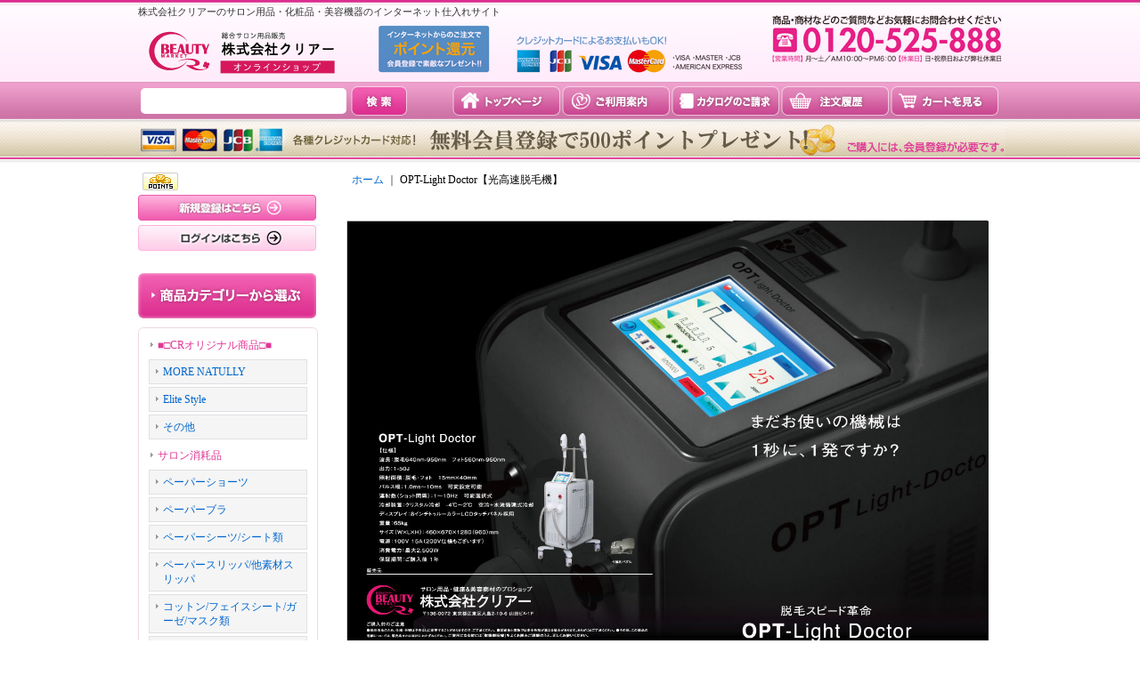

--- FILE ---
content_type: text/html; charset=UTF-8
request_url: https://www.cr-s.jp/page/10
body_size: 11048
content:
<!DOCTYPE html PUBLIC "-//W3C//DTD XHTML 1.0 Transitional//EN"
 "http://www.w3.org/TR/xhtml1/DTD/xhtml1-transitional.dtd">
<html>
<head>
  <meta http-equiv="content-language" content="ja" />
  <meta http-equiv="content-type" content="text/html; charset=utf-8" />
  <meta http-equiv="content-style-type" content="text/css" />
  <meta http-equiv="content-script-type" content="text/javascript" />
  <title>OPT-Light Doctor【光高速脱毛機】 - CRオンラインショップ｜サロン用品・化粧品・美容機器の仕入れサイト</title>
  <meta name="keywords" content="エステ,エステ卸,化粧品,化粧品製造,OEM,美容機器,脱毛機,フォトフェイシャル,痩身機,痩身マシン,HIFU,ハイフ" />
  <meta name="description" content="CRビューティーマーケットは、株式会社クリアーが運営するエステサロン、美容室、整骨院、美容医療院など美容健康関連の業務に携わる事業者様向けにサロン用品・化粧品・美容機器など業務用美容商材を販売しているオンラインストアです。オリジナルブランド:モアナチュリーを展開。" />
  <link rel="alternate" type="application/rss+xml" title="RSS" href="https://www.cr-s.jp/rss/rss.php" />
  <link rel="canonical" href="https://www.cr-s.jp/page/10" />
  <script type="text/javascript" src="https://www.cr-s.jp/res/css220/js/ocnk.js?1401845513"></script>
  <link href="https://www.cr-s.jp/res/css1/style/common.css?1698389114" rel="stylesheet" type="text/css" media="all" />
  <link href="https://www.cr-s.jp/res/css220/style/column2.css?1462843418" rel="stylesheet" type="text/css" media="all" />
  <link href="https://www.cr-s.jp/data/clear7788/2013012113494101bc6f.css?1699424824" rel="stylesheet" type="text/css" media="all" />
  <script type="text/javascript" src="https://www.cr-s.jp/res/css220/js/public/jquery.js?1320889190"></script>
  <script src="https://www.cr-s.jp/res/css220/js/public/jquery.migrate-v1.js"></script>
  <script src="https://www.cr-s.jp/res/css220/js/public/jquery.migrate-v3.js"></script>
  <script type="text/javascript" src="https://www.cr-s.jp/res/css220/js/underscore.js?v=3"></script>
  <script type="text/javascript">jQuery.noConflict();</script>
  <script type="text/javascript" src="https://www.cr-s.jp/res/css220/js/prototype.js?1401845515"></script>
  <script type="text/javascript" src="https://www.cr-s.jp/res/css220/js/flipsnap.js"></script>
  <script type="text/javascript" src="https://www.cr-s.jp/res/css220/js/jquerypp.custom.js"></script>
  <script type="text/javascript" src="https://www.cr-s.jp/res/css220/js/pack/jquery.swipeList-min.js?1441333883"></script>
  <script type="text/javascript" src="https://www.cr-s.jp/res/css220/js/pack/jquery.collapser-min.js"></script>
  <script type="text/javascript" src="https://www.cr-s.jp/res/css220/js/pack/shared-tool-min.js?1625028311"></script>
  <script src="https://www.cr-s.jp/res/css220/js/pack/ranking-tab-min.js?1625028310"></script>
  <script type="text/javascript" src="https://www.cr-s.jp/res/css220/js/common.js?1401845536"></script>
<script type="text/javascript">
	function ChangeTab(tabname) {
		// 全部消す
		document.getElementById('tab1').style.display = 'none';
		document.getElementById('tab2').style.display = 'none';
		document.getElementById('tab3').style.display = 'none';
document.getElementById('tab4').style.display = 'none';
		document.getElementById('tab5').style.display = 'none';
		// 指定箇所のみ表示
		if(tabname) {
			document.getElementById(tabname).style.display = 'block';
		}
	}
</script>
<meta name="facebook-domain-verification" content="bbiu7hlp7u1l7icek80nlfzx28dvwx" />
  <script type="text/javascript">jQuery.noConflict();</script>
<script async src="https://www.googletagmanager.com/gtag/js?id=UA-45152620-1"></script>
<script>
  window.dataLayer = window.dataLayer || [];
  function gtag(){dataLayer.push(arguments);}
  gtag('js', new Date());
  gtag('config', 'UA-45152620-1');
</script>

</head>
<body onload="init();"  class="free_page_body" id="free_page_10">
<table width="860" border="0" cellspacing="0" cellpadding="0" id="container" align="center" background="https://www.cr-s.jp/data/clear7788/image/shop_logo_L.gif" >
    <tr>
                                                        <td colspan="2">
                                <div id="copy">
                                    <h2>株式会社クリアーのサロン用品・化粧品・美容機器のインターネット仕入れサイト</h2>
<p id="hdr_catch"><img src="http://www.cr-s.jp/data/clear7788/image/hdr_catch.png" width="409" height="56" alt="クレジットカードによるお支払いもOK！"></p>

<ul>
<li><a href="http://www.cr-s.jp/" class="gnavi01">トップページ</a></li>
<li><a href="/help" class="gnavi02">ご利用案内</a></li>
<li><a href="/product-list/11" class="gnavi03">カタログのご請求</a></li>
<li><a href="/sales-history" class="gnavi04">注文履歴</a></li>
<li><a href="/cart" class="gnavi05">カートを見る</a></li>
</ul>

<p id="hdr_card">各種クレジットカード対応しています！ポイント還元でいつでもおトク！</p>                        </div>
            <div id="header">
                                    <div class="shoplogo">
                        <a href="https://www.cr-s.jp/"><img src="https://www.cr-s.jp/data/clear7788/image/shop_logo.gif" width="200" height="40" border="0" alt="CRオンラインショップ｜サロン用品・化粧品・美容機器の仕入れサイト" /></a>
                    </div>
                                                                    <form method="get" action="https://www.cr-s.jp/product-list" style="margin: 0; padding: 0;"><div class="subnavi">
                        <span class="subicon01"><a href="https://www.cr-s.jp/help">ご利用案内</a></span><span class="sec_linel">｜</span><span class="subicon02"><a href="https://www.cr-s.jp/contact" class="secure_link">お問い合わせ</a></span>
                        <span class="search_label">商品検索<span class="colon">:</span> </span><input type="text" name="keyword" size="10"  class="form" /><span class="bot_b"><input type="submit" name="Submit" value="検索" class="searchinput" /></span>
                    </div></form>
                                            </div>
        </td>
            </tr>
    <tr>
        <td colspan="2" id="bline"></td>
    </tr>
    <tr>
        <td width="160" valign="top" id="lefttd">
                                                                                                            <div class="side_box" id="login_box_area">
              <div class="member">
                <div class="shopc_title">
                    <h3>ログイン</h3>
                </div>
                <div class="shopc_list">
                    <div class="auto">
                    <div class="icon">
                        <div class="shopc_go">
                          <a href="https://www.cr-s.jp/help#help_point" target="_blank"><img src="https://www.cr-s.jp/res/css220/img/all/icon_point.gif" width="40" height="20" border="0" align="absmiddle" alt="◆◆CRポイントについて◆◆" class="icon_point" /></a>
                        </div>
                    </div>
                        <div class="shopc_in">
                            <div class="subicon03" id="mregistration"><a href="https://www.cr-s.jp/register" class="secure_link">新規登録はこちら</a></div>
                        </div>
                        <div class="shopc_in">
                            <div class="subicon03" id="mlogin"><a href="https://www.cr-s.jp/member-login" class="secure_link">ログインはこちら</a></div>
                        </div>
                    </div>
                </div>
              </div>
            </div>
                                                                                                                                                                                                                                                                                                                                                                                                                                                                                                                                                    <div class="side_box">
                <div class="category_title">
                    <h3>商品カテゴリ一覧</h3>
                </div>
                <div class="category_list">
                    <ul class="has_image_ul">
                                    <li>
                            <span class="mcategory">
                                                                                                <a href="#" onclick="OpenCategory('folder0'); return false;">■□CRオリジナル商品□■</a>
                                                            </span>
                                    <ul class="folder0" id="folder0" style="display:block">
                                                                    <li>
                                                                        <a href="https://www.cr-s.jp/product-list/125">MORE NATULLY</a>
                                </li>
                                                                    <li>
                                                                        <a href="https://www.cr-s.jp/product-list/126">Elite Style</a>
                                </li>
                                                                    <li>
                                                                        <a href="https://www.cr-s.jp/product-list/127">その他</a>
                                </li>
                                                    </ul>
                                </li>
                                    <li>
                            <span class="mcategory">
                                                                                                <a href="#" onclick="OpenCategory('folder1'); return false;">サロン消耗品</a>
                                                            </span>
                                    <ul class="folder1" id="folder1" style="display:block">
                                                                    <li>
                                                                        <a href="https://www.cr-s.jp/product-list/53">ペーパーショーツ</a>
                                </li>
                                                                    <li>
                                                                        <a href="https://www.cr-s.jp/product-list/55">ペーパーブラ</a>
                                </li>
                                                                    <li>
                                                                        <a href="https://www.cr-s.jp/product-list/58">ペーパーシーツ/シート類</a>
                                </li>
                                                                    <li>
                                                                        <a href="https://www.cr-s.jp/product-list/82">ペーパースリッパ/他素材スリッパ</a>
                                </li>
                                                                    <li>
                                                                        <a href="https://www.cr-s.jp/product-list/54">コットン/フェイスシート/ガーゼ/マスク類</a>
                                </li>
                                                                    <li>
                                                                        <a href="https://www.cr-s.jp/product-list/56">スポンジ/クロス/ゴム手袋類</a>
                                </li>
                                                                    <li>
                                                                        <a href="https://www.cr-s.jp/product-list/59">契約書/説明書</a>
                                </li>
                                                                    <li>
                                                                        <a href="https://www.cr-s.jp/product-list/83">消毒/除菌用品</a>
                                </li>
                                                                    <li>
                                                                        <a href="https://www.cr-s.jp/product-list/57">その他</a>
                                </li>
                                                    </ul>
                                </li>
                                    <li>
                            <span class="mcategory">
                                                                                                <a href="#" onclick="OpenCategory('folder2'); return false;">フェイシャル化粧品</a>
                                                            </span>
                                    <ul class="folder2" id="folder2" style="display:block">
                                                                    <li>
                                                                        <a href="https://www.cr-s.jp/product-list/85">クレンジング</a>
                                </li>
                                                                    <li>
                                                                        <a href="https://www.cr-s.jp/product-list/86">洗顔料</a>
                                </li>
                                                                    <li>
                                                                        <a href="https://www.cr-s.jp/product-list/87">ピーリング/ゴマージュ</a>
                                </li>
                                                                    <li>
                                                                        <a href="https://www.cr-s.jp/product-list/88">化粧水</a>
                                </li>
                                                                    <li>
                                                                        <a href="https://www.cr-s.jp/product-list/89">美容液/オイル</a>
                                </li>
                                                                    <li>
                                                                        <a href="https://www.cr-s.jp/product-list/90">クリーム/ジェル</a>
                                </li>
                                                                    <li>
                                                                        <a href="https://www.cr-s.jp/product-list/91">パック/マスク</a>
                                </li>
                                                                    <li>
                                                                        <a href="https://www.cr-s.jp/product-list/92">シートマスク</a>
                                </li>
                                                                    <li>
                                                                        <a href="https://www.cr-s.jp/product-list/93">ポイントケア</a>
                                </li>
                                                                    <li>
                                                                        <a href="https://www.cr-s.jp/product-list/94">メイクアップ</a>
                                </li>
                                                                    <li>
                                                                        <a href="https://www.cr-s.jp/product-list/95">その他</a>
                                </li>
                                                    </ul>
                                </li>
                                    <li>
                            <span class="mcategory">
                                                                                                <a href="#" onclick="OpenCategory('folder3'); return false;">ボディ化粧品</a>
                                                            </span>
                                    <ul class="folder3" id="folder3" style="display:block">
                                                                    <li>
                                                                        <a href="https://www.cr-s.jp/product-list/118">美容機器用ジェル/クリーム（キャビ/RF/EMS...）</a>
                                </li>
                                                                    <li>
                                                                        <a href="https://www.cr-s.jp/product-list/119">脱毛施術用ジェル</a>
                                </li>
                                                                    <li>
                                                                        <a href="https://www.cr-s.jp/product-list/98">マッサージオイル</a>
                                </li>
                                                                    <li>
                                                                        <a href="https://www.cr-s.jp/product-list/100">マッサージクリーム/ジェル</a>
                                </li>
                                                                    <li>
                                                                        <a href="https://www.cr-s.jp/product-list/120">ボディスキンケア</a>
                                </li>
                                                                    <li>
                                                                        <a href="https://www.cr-s.jp/product-list/116">ピーリング/スクラブ</a>
                                </li>
                                                                    <li>
                                                                        <a href="https://www.cr-s.jp/product-list/117">入浴剤</a>
                                </li>
                                                                            </ul>
                                </li>
                                    <li>
                            <span class="mcategory">
                                                                                                <a href="#" onclick="OpenCategory('folder4'); return false;">サロン備品／用品</a>
                                                            </span>
                                    <ul class="folder4" id="folder4" style="display:block">
                                                                    <li>
                                                                        <a href="https://www.cr-s.jp/product-list/70">タオル/バスタオル</a>
                                </li>
                                                                    <li>
                                                                        <a href="https://www.cr-s.jp/product-list/26">ガウン/バスローブ/ターバン</a>
                                </li>
                                                                    <li>
                                                                        <a href="https://www.cr-s.jp/product-list/71">ボウル/ブラシ/スパチュラ類</a>
                                </li>
                                                                    <li>
                                                                        <a href="https://www.cr-s.jp/product-list/27">スツール/ワゴン</a>
                                </li>
                                                                    <li>
                                                                        <a href="https://www.cr-s.jp/product-list/22">ベッド/枕</a>
                                </li>
                                                                    <li>
                                                                        <a href="https://www.cr-s.jp/product-list/21">タオルウォーマー</a>
                                </li>
                                                                    <li>
                                                                        <a href="https://www.cr-s.jp/product-list/108">ユニフォーム/エプロン/シューズ</a>
                                </li>
                                                                            </ul>
                                </li>
                                    <li>
                            <span class="mcategory">
                                                                                                <a href="#" onclick="OpenCategory('folder5'); return false;">アロマ</a>
                                                            </span>
                                    <ul class="folder5" id="folder5" style="display:block">
                                                                    <li>
                                                                        <a href="https://www.cr-s.jp/product-list/75">ディフューザー・オイル</a>
                                </li>
                                                                    <li>
                                                                        <a href="https://www.cr-s.jp/product-list/121">その他</a>
                                </li>
                                                    </ul>
                                </li>
                                    <li>
                            <span class="mcategory">
                                                                                                <a href="#" onclick="OpenCategory('folder6'); return false;">美容機器</a>
                                                            </span>
                                    <ul class="folder6" id="folder6" style="display:block">
                                                                    <li>
                                                                        <a href="https://www.cr-s.jp/product-list/106">痩身</a>
                                </li>
                                                                    <li>
                                                                        <a href="https://www.cr-s.jp/product-list/107">脱毛</a>
                                </li>
                                                                    <li>
                                                                        <a href="https://www.cr-s.jp/product-list/115">ハイフ</a>
                                </li>
                                                                    <li>
                                                                        <a href="https://www.cr-s.jp/product-list/123">フェイシャル</a>
                                </li>
                                                                    <li>
                                                                        <a href="https://www.cr-s.jp/product-list/128">店販用美容機器</a>
                                </li>
                                                    </ul>
                                </li>
                                    <li>
                            <span class="mcategory">
                                                                                                <a href="#" onclick="OpenCategory('folder7'); return false;">美容食品／健康器具</a>
                                                            </span>
                                    <ul class="folder7" id="folder7" style="display:block">
                                                                    <li>
                                                                        <a href="https://www.cr-s.jp/product-list/102">美容サプリ/飲料</a>
                                </li>
                                                                    <li>
                                                                        <a href="https://www.cr-s.jp/product-list/103">補正下着/サポーター</a>
                                </li>
                                                                    <li>
                                                                        <a href="https://www.cr-s.jp/product-list/111">その他</a>
                                </li>
                                                    </ul>
                                </li>
                                    <li>
                            <span class="mcategory">
                                                                                                <a href="#" onclick="OpenCategory('folder8'); return false;">アイラッシュ／ヘア商材</a>
                                                            </span>
                                    <ul class="folder8" id="folder8" style="display:block">
                                                                    <li>
                                                                        <a href="https://www.cr-s.jp/product-list/36">アイラッシュ・マスカラ</a>
                                </li>
                                                                    <li>
                                                                        <a href="https://www.cr-s.jp/product-list/38">シャンプー</a>
                                </li>
                                                                    <li>
                                                                        <a href="https://www.cr-s.jp/product-list/39">ヘアアイロン</a>
                                </li>
                                                                            </ul>
                                </li>
                                    <li>
                            <span class="mcategory">
                                                                                                <a href="https://www.cr-s.jp/product-list/68">サロン家具／店舗機器</a>
                                                            </span>
                                </li>
                                    <li>
                            <span class="mcategory">
                                                                                                <a href="https://www.cr-s.jp/product-list/11">CRカタログ</a>
                                                            </span>
                                </li>
                                                    </ul>
                </div>
            </div>
                                                                                                                                                                                                                                                                                                                                                                                                                                                                                                                                                                                                                                                                                                                                                                                                                                                                                                                                                                                                                                                                                                                                                                                                                                                                                                                                                                                                                                                                                                                                                                                                                                                                                                                                                                                                                                                                                                                                                        <div class="side_box">
                <div class="pickup_category_title">
                    <h3>特集</h3>
                </div>
                <div class="pickup_category_list">
                    <ul>
                                        <li>
                                                        <a href="https://www.cr-s.jp/product-group/23">◆ 新　商　品</a>
                        </li>
                                                <li>
                                                        <a href="https://www.cr-s.jp/product-group/82">◇毛穴対策アイテム 特集</a>
                        </li>
                                                <li>
                                                        <a href="https://www.cr-s.jp/product-group/51">◆UVアイテム 特集</a>
                        </li>
                                                <li>
                                                        <a href="https://www.cr-s.jp/product-group/64">◇フェイスパック特集</a>
                        </li>
                                                <li>
                                                        <a href="https://www.cr-s.jp/product-group/57">◆話題の美容成分化粧品 特集</a>
                        </li>
                                                <li>
                                                        <a href="https://www.cr-s.jp/product-group/38">◇整体院・整骨院 特集</a>
                        </li>
                                                <li>
                                                        <a href="https://www.cr-s.jp/product-group/69">◆脱毛サロン特集</a>
                        </li>
                                                <li>
                                                        <a href="https://www.cr-s.jp/product-group/73">◇キャンペーン</a>
                        </li>
                                                <li>
                                                        <a href="https://www.cr-s.jp/product-group/4">◆S A L E 商 品</a>
                        </li>
                                                <li>
                                                        <a href="https://www.cr-s.jp/product-group/77">Skinimalist（スキニマリスト）</a>
                        </li>
                                                <li>
                                                        <a href="https://www.cr-s.jp/product-group/78">Lashaddict（ラッシュアディクト）</a>
                        </li>
                                                <li>
                                                        <a href="https://www.cr-s.jp/product-group/80">LEMON BOTTLE（レモンボトル）</a>
                        </li>
                                                                                                                                                                                                                                                                                                                                                                                                                                                                                                                                                                                                                                                                                                                                                                                                                                                <li>
                                                        <a href="https://www.cr-s.jp/product-group/83">SPICARE（スピケア）</a>
                        </li>
                                                <li>
                                                        <a href="https://www.cr-s.jp/product-group/84">REDSHOT(レッドショット)</a>
                        </li>
                                    </ul>
                </div>
            </div>
                                                                                                                                                                                                                                    <div class="side_box">
        <div class="pickup_category_title">
            <h3>効果別で探す</h3>
        </div>
        <div class="pickup_category_list">
            <ul>
                <li>
                                        <a href="https://www.cr-s.jp/product-group/41?division=3">痩身・スリミング</a>
                </li>
                <li>
                                        <a href="https://www.cr-s.jp/product-group/42?division=3">美白・シミ</a>
                </li>
                <li>
                                        <a href="https://www.cr-s.jp/product-group/43?division=3">シワ・ハリ・リフトアップ</a>
                </li>
                <li>
                                        <a href="https://www.cr-s.jp/product-group/44?division=3">毛穴・ニキビ</a>
                </li>
                <li>
                                        <a href="https://www.cr-s.jp/product-group/47?division=3">乾燥・保湿</a>
                </li>
                <li>
                                        <a href="https://www.cr-s.jp/product-group/48?division=3">オーガニック・敏感肌</a>
                </li>
                <li>
                                        <a href="https://www.cr-s.jp/product-group/46?division=3">アンチエイジング</a>
                </li>
                <li>
                                        <a href="https://www.cr-s.jp/product-group/50?division=3">デトックス・代謝アップ</a>
                </li>
                <li>
                                        <a href="https://www.cr-s.jp/product-group/49?division=3">医薬部外品</a>
                </li>
                <li>
                                        <a href="https://www.cr-s.jp/product-group/45?division=3">リラクゼーション</a>
                </li>
            </ul>
        </div>
    </div>

                                                                                                                                                                                                                                                                                                                                                                                                                                                                                                                    <div class="side_box">
        <div class="pickup_category_title">
            <h3>ブランド別で探す</h3>
        </div>
        <div class="pickup_category_list">
            <ul>
                <li>
                                        <a href="https://www.cr-s.jp/product-group/3?division=2">◆MORE NATULLY（モアナチュリー）◆</a>
                </li>
                <li>
                                        <a href="https://www.cr-s.jp/product-group/37?division=2">◆◇Elite style◇◆</a>
                </li>
                <li>
                                        <a href="https://www.cr-s.jp/product-group/35?division=2">IMPシリーズ（アイエムピー）</a>
                </li>
                <li>
                                        <a href="https://www.cr-s.jp/product-group/34?division=2">id（アイディー）</a>
                </li>
                <li>
                                        <a href="https://www.cr-s.jp/product-group/55?division=2">ANIMA naturae（アニマ ナチュラエ）</a>
                </li>
                <li>
                                        <a href="https://www.cr-s.jp/product-group/19?division=2">HACER（アセール）</a>
                </li>
                <li>
                                        <a href="https://www.cr-s.jp/product-group/67?division=2">VIONEE（ヴィオニー）</a>
                </li>
                <li>
                                        <a href="https://www.cr-s.jp/product-group/58?division=2">WOVE-style（ウォブスタイル）</a>
                </li>
                <li>
                                        <a href="https://www.cr-s.jp/product-group/18?division=2">EXFOLE（エクスフォーレ）</a>
                </li>
                <li>
                                        <a href="https://www.cr-s.jp/product-group/70?division=2">SC beaut&#039;e（SCボーテ）</a>
                </li>
                <li>
                                        <a href="https://www.cr-s.jp/product-group/63?division=2">ELIXCELL（エリクセル）</a>
                </li>
                <li>
                                        <a href="https://www.cr-s.jp/product-group/61?division=2">LNC（エルエヌシー）</a>
                </li>
                <li>
                                        <a href="https://www.cr-s.jp/product-group/52?division=2">Authentic Japan（オーセンティック ジャパン）</a>
                </li>
                <li>
                                        <a href="https://www.cr-s.jp/product-group/65?division=2">Casmara（カスマラ）</a>
                </li>
                <li>
                                        <a href="https://www.cr-s.jp/product-group/66?division=2">GamARde（ガマルド）</a>
                </li>
                <li>
                                        <a href="https://www.cr-s.jp/product-group/15?division=2">gracieux（グラシューエッセンス）</a>
                </li>
                <li>
                                        <a href="https://www.cr-s.jp/product-group/39?division=2"> sui sourire（スイ スーリール）</a>
                </li>
                <li>
                                        <a href="https://www.cr-s.jp/product-group/56?division=2">生活の木</a>
                </li>
                <li>
                                        <a href="https://www.cr-s.jp/product-group/68?division=2">Cell Care（セルケア）GFプレミアム</a>
                </li>
                <li>
                                        <a href="https://www.cr-s.jp/product-group/7?division=2">DIEUFRA Series（デュフラ シリーズ）</a>
                </li>
                <li>
                                        <a href="https://www.cr-s.jp/product-group/62?division=2">Dr.BAELTZ（ドクターベルツ）</a>
                </li>
                <li>
                                        <a href="https://www.cr-s.jp/product-group/11?division=2">Trois（トロワ）</a>
                </li>
                <li>
                                        <a href="https://www.cr-s.jp/product-group/54?division=2">Natuore Recover（ナチュレリカバー）</a>
                </li>
                <li>
                                        <a href="https://www.cr-s.jp/product-group/1?division=2">NUDY MORE（ヌーディモア）</a>
                </li>
                <li>
                                        <a href="https://www.cr-s.jp/product-group/14?division=2">Nail garden（ネイルガーデン）</a>
                </li>
                <li>
                                        <a href="https://www.cr-s.jp/product-group/27?division=2">noa noa Luxe（ノア ノア リュクス）</a>
                </li>
                <li>
                                        <a href="https://www.cr-s.jp/product-group/16?division=2">Beauty Act（ビューティアクト）</a>
                </li>
                <li>
                                        <a href="https://www.cr-s.jp/product-group/53?division=2">Fidena（フィデナ）</a>
                </li>
                <li>
                                        <a href="https://www.cr-s.jp/product-group/20?division=2">4B（フォービー）</a>
                </li>
                <li>
                                        <a href="https://www.cr-s.jp/product-group/17?division=2">MODE LOUIS（モードルイーズ）</a>
                </li>
                <li>
                                        <a href="https://www.cr-s.jp/product-group/40?division=2">yourLine（ユアライン）</a>
                </li>
                <li>
                                        <a href="https://www.cr-s.jp/product-group/74?division=2">LHA LALA（ララピール）</a>
                </li>
                <li>
                                        <a href="https://www.cr-s.jp/product-group/8?division=2">Leanani（レアナニ）</a>
                </li>
                <li>
                                        <a href="https://www.cr-s.jp/product-group/25?division=2">Rey（レイ）</a>
                </li>
            </ul>
        </div>
    </div>

                                                                                                        <div class="side_box">
                <div class="navi">
                    <div class="shop"><a href="https://www.cr-s.jp/info">特定商取引法表示</a></div>
                </div>
            </div>
                                                                                            <div class="side_box default_box">
  <div class="style3_top">
    <h3>新商品</h3>
  </div>
  <div class="style3_middle">
    <table border="0" cellspacing="0" cellpadding="0" class="auto">
      <tr>
        <td>
          <div class="style3_copy">新商品</div>
                                                  <div class="style3_table">
            <div class="style3_photo">
              <div class="photo_line_80"><a href="https://www.cr-s.jp/product/1948"><img src="https://www.cr-s.jp/data/clear7788/_/70726f647563742f4c454d4f4e5f424f54544c452f6b75726973756d61737573652d72755f72656d6f6e6e2e706e670038300000660066.jpg" alt=" 【限定セール】LEMON BOTTLE（レモンボトル）Aソリューション（業務用）10ml×5本" border="0" width="80" /></a></div>
                          </div>
            <div class="style3_text">
                <h2><a href="https://www.cr-s.jp/product/1948"> 【限定セール】LEMON BOTTLE（レモンボトル）Aソリューション（業務用）10ml×5本<wbr><span class="model_number">[3904479-SP]</span></a> <img src="https://www.cr-s.jp/res/css220/img/new.gif" width="60" height="15" border="0" class="icon_new"> <img src="https://www.cr-s.jp/res/css220/img/pickup.gif" width="60" height="15" border="0"  class="icon_pickup">                </h2>
                                                                        <div class="price">
                    <div class="member_price">
                    <span class="pricech">38,000円</span>
                    <span class="text-normal text-11 tax_label">(税別)</span><br />
                                                                                                                <span class="stock">                    <span class="text-normal">[在庫あり]</span>
                
                </span>                </div></div>                            </div>
          </div>
                                                  <div class="style3_table">
            <div class="style3_photo">
              <div class="photo_line_80"><a href="https://www.cr-s.jp/product/1945"><img src="https://www.cr-s.jp/data/clear7788/_/70726f647563742f5245445f53484f542f7265645f73686f74342e706e670038300000660066.jpg" alt=" 【今だけプレゼント付！】LEMON BOTTLE（レモンボトル）＆RED SHOT(レッドショット)（業務用）10ml×5本　セット" border="0" width="80" /></a></div>
                          </div>
            <div class="style3_text">
                <h2><a href="https://www.cr-s.jp/product/1945"> 【今だけプレゼント付！】LEMON BOTTLE（レモンボトル）＆RED SHOT(レッドショット)（業務用）10ml×5本　セット<wbr><span class="model_number">[C11065]</span></a> <img src="https://www.cr-s.jp/res/css220/img/new.gif" width="60" height="15" border="0" class="icon_new"> <img src="https://www.cr-s.jp/res/css220/img/pickup.gif" width="60" height="15" border="0"  class="icon_pickup">                </h2>
                                                                        <div class="price">
                    <div class="member_price">
                    <span class="pricech">70,000円</span>
                    <span class="text-normal text-11 tax_label">(税別)</span><br />
                                                                                                                <span class="stock">                    <span class="text-normal">[在庫数 2点]</span>
                
                </span>                </div></div>                            </div>
          </div>
                                                  <div class="style3_table">
            <div class="style3_photo">
              <div class="photo_line_80"><a href="https://www.cr-s.jp/product/1944"><img src="https://www.cr-s.jp/data/clear7788/_/70726f647563742f5245445f53484f542f7265645f73686f74312e706e670038300000660066.jpg" alt="【脂肪分解剤美容液】REDSHOT（レッドショット）（業務用）10ml×5本" border="0" width="80" /></a></div>
                          </div>
            <div class="style3_text">
                <h2><a href="https://www.cr-s.jp/product/1944">【脂肪分解剤美容液】REDSHOT（レッドショット）（業務用）10ml×5本<wbr><span class="model_number">[C11060]</span></a> <img src="https://www.cr-s.jp/res/css220/img/new.gif" width="60" height="15" border="0" class="icon_new"> <img src="https://www.cr-s.jp/res/css220/img/pickup.gif" width="60" height="15" border="0"  class="icon_pickup">                </h2>
                                                                        <div class="price">
                    <div class="member_price">
                    <span class="pricech">35,000円</span>
                    <span class="text-normal text-11 tax_label">(税別)</span><br />
                                                                                                                <span class="stock">                    <span class="text-normal">[在庫数 9点]</span>
                
                </span>                </div></div>                            </div>
          </div>
                                                  <div class="style3_table">
            <div class="style3_photo">
              <div class="photo_line_80"><a href="https://www.cr-s.jp/product/1943"><img src="https://www.cr-s.jp/data/clear7788/_/70726f647563742f6c656d6f6e626f74746c655f3335303030302e706e670038300000660066.jpg" alt="【ネット限定価格】 LEMON BOTTLE（レモンボトル）Aソリューション【期間限定価格】（業務用）10ml×5本　10箱セット" border="0" width="80" /></a></div>
                          </div>
            <div class="style3_text">
                <h2><a href="https://www.cr-s.jp/product/1943">【ネット限定価格】 LEMON BOTTLE（レモンボトル）Aソリューション【期間限定価格】（業務用）10ml×5本　10箱セット<wbr><span class="model_number">[3904479-10]</span></a> <img src="https://www.cr-s.jp/res/css220/img/new.gif" width="60" height="15" border="0" class="icon_new"> <img src="https://www.cr-s.jp/res/css220/img/pickup.gif" width="60" height="15" border="0"  class="icon_pickup">                </h2>
                                                                        <div class="price">
                    <div class="member_price">
                    <span class="pricech">350,000円</span>
                    <span class="text-normal text-11 tax_label">(税別)</span><br />
                                                                                                                <span class="stock">                    <span class="text-normal">[在庫数 1点]</span>
                
                </span>                </div></div>                            </div>
          </div>
                                                  <div class="style3_table">
            <div class="style3_photo">
              <div class="photo_line_80"><a href="https://www.cr-s.jp/product/1932"><img src="https://www.cr-s.jp/data/clear7788/_/70726f647563742f3030325f636c6561722f656c6974657374796c652f73616e7375692f73616e7375695f49502e706e670038300000660066.jpg" alt="水素サプリメント sansui（サンスイ）70粒【1サロン様1回のみ】" border="0" width="80" /></a></div>
                          </div>
            <div class="style3_text item_tax_reduce">
                <h2><a href="https://www.cr-s.jp/product/1932">水素サプリメント sansui（サンスイ）70粒【1サロン様1回のみ】<wbr><span class="model_number">[C11055-IP]</span></a> <img src="https://www.cr-s.jp/res/css220/img/new.gif" width="60" height="15" border="0" class="icon_new"> <img src="https://www.cr-s.jp/res/css220/img/pickup.gif" width="60" height="15" border="0"  class="icon_pickup">                </h2>
                                                                        <div class="price">
                    <div class="member_price">
                    <span class="pricech">会員販売価格</span>
                    <br />
                                                                                                                <span class="stock">                    <span class="text-normal">[在庫あり]</span>
                
                </span>                </div></div>                            </div>
          </div>
                                                  <div class="style3_table">
            <div class="style3_photo">
              <div class="photo_line_80"><a href="https://www.cr-s.jp/product/1931"><img src="https://www.cr-s.jp/data/clear7788/_/70726f647563742f3030325f636c6561722f656c6974657374796c652f73616e7375692f73616e7375695f337365742e706e670038300000660066.jpg" alt="水素サプリメント sansui（サンスイ）70粒 ×3袋セット" border="0" width="80" /></a></div>
                          </div>
            <div class="style3_text item_tax_reduce">
                <h2><a href="https://www.cr-s.jp/product/1931">水素サプリメント sansui（サンスイ）70粒 ×3袋セット<wbr><span class="model_number">[C11056]</span></a> <img src="https://www.cr-s.jp/res/css220/img/new.gif" width="60" height="15" border="0" class="icon_new"> <img src="https://www.cr-s.jp/res/css220/img/pickup.gif" width="60" height="15" border="0"  class="icon_pickup">                </h2>
                                                                        <div class="price">
                    <div class="member_price">
                    <span class="pricech">会員販売価格</span>
                    <br />
                                                                                                                <span class="stock">                    <span class="text-normal">[在庫あり]</span>
                
                </span>                </div></div>                            </div>
          </div>
                                                  <div class="style3_table">
            <div class="style3_photo">
              <div class="photo_line_80"><a href="https://www.cr-s.jp/product/1930"><img src="https://www.cr-s.jp/data/clear7788/_/70726f647563742f3030325f636c6561722f656c6974657374796c652f73616e7375692f73616e7375692e706e670038300000660066.jpg" alt="水素サプリメント sansui（サンスイ）70粒" border="0" width="80" /></a></div>
                          </div>
            <div class="style3_text item_tax_reduce">
                <h2><a href="https://www.cr-s.jp/product/1930">水素サプリメント sansui（サンスイ）70粒<wbr><span class="model_number">[C11055]</span></a> <img src="https://www.cr-s.jp/res/css220/img/new.gif" width="60" height="15" border="0" class="icon_new"> <img src="https://www.cr-s.jp/res/css220/img/pickup.gif" width="60" height="15" border="0"  class="icon_pickup">                </h2>
                                                                        <div class="price">
                    <div class="member_price">
                    <span class="pricech">会員販売価格</span>
                    <br />
                                                                                                                <span class="stock">                    <span class="text-normal">[在庫あり]</span>
                
                </span>                </div></div>                            </div>
          </div>
                                                  <div class="style3_table">
            <div class="style3_photo">
              <div class="photo_line_80"><a href="https://www.cr-s.jp/product/1929"><img src="https://www.cr-s.jp/data/clear7788/_/70726f647563742f5633666f756e646174696f6e2f56335f696e74656c6c6967656e745f726966696c6c2e6a70670038300000660066.jpg" alt="SPICARE（スピケア）V3インテリジェントファンデーション　レフィル（店販用）15g" border="0" width="80" /></a></div>
                          </div>
            <div class="style3_text">
                <h2><a href="https://www.cr-s.jp/product/1929">SPICARE（スピケア）V3インテリジェントファンデーション　レフィル（店販用）15g<wbr><span class="model_number">[C11052]</span></a> <img src="https://www.cr-s.jp/res/css220/img/new.gif" width="60" height="15" border="0" class="icon_new"> <img src="https://www.cr-s.jp/res/css220/img/pickup.gif" width="60" height="15" border="0"  class="icon_pickup">                </h2>
                                                                        <div class="price">
                    <div class="member_price">
                    <span class="pricech">4,600円</span>
                    <span class="text-normal text-11 tax_label">(税別)</span><br />
                                                                                                                <span class="stock">                    <span class="text-normal">[在庫数 9点]</span>
                
                </span>                </div></div>                            </div>
          </div>
                                                  <div class="style3_table">
            <div class="style3_photo">
              <div class="photo_line_80"><a href="https://www.cr-s.jp/product/1928"><img src="https://www.cr-s.jp/data/clear7788/_/70726f647563742f5633666f756e646174696f6e2f56335f696e74656c6c6967656e742e6a70670038300000660066.jpg" alt="SPICARE（スピケア）V3インテリジェントファンデーション（店販用）15g" border="0" width="80" /></a></div>
                          </div>
            <div class="style3_text">
                <h2><a href="https://www.cr-s.jp/product/1928">SPICARE（スピケア）V3インテリジェントファンデーション（店販用）15g<wbr><span class="model_number">[C11051]</span></a> <img src="https://www.cr-s.jp/res/css220/img/new.gif" width="60" height="15" border="0" class="icon_new"> <img src="https://www.cr-s.jp/res/css220/img/pickup.gif" width="60" height="15" border="0"  class="icon_pickup">                </h2>
                                                                        <div class="price">
                    <div class="member_price">
                    <span class="pricech">5,200円</span>
                    <span class="text-normal text-11 tax_label">(税別)</span><br />
                                                                                                                <span class="stock">                    <span class="text-normal">[在庫数 5点]</span>
                
                </span>                </div></div>                            </div>
          </div>
                                                  <div class="style3_table">
            <div class="style3_photo">
              <div class="photo_line_80"><a href="https://www.cr-s.jp/product/1927"><img src="https://www.cr-s.jp/data/clear7788/_/70726f647563742f5633666f756e646174696f6e2f56335f6272696c6c69616e745f726966696c6c2e6a70670038300000660066.jpg" alt="SPICARE（スピケア）V3ブリリアントファンデーション　レフィル（店販用）15g" border="0" width="80" /></a></div>
                          </div>
            <div class="style3_text">
                <h2><a href="https://www.cr-s.jp/product/1927">SPICARE（スピケア）V3ブリリアントファンデーション　レフィル（店販用）15g<wbr><span class="model_number">[C11050]</span></a> <img src="https://www.cr-s.jp/res/css220/img/new.gif" width="60" height="15" border="0" class="icon_new"> <img src="https://www.cr-s.jp/res/css220/img/pickup.gif" width="60" height="15" border="0"  class="icon_pickup">                </h2>
                                                                        <div class="price">
                    <div class="member_price">
                    <span class="pricech">4,200円</span>
                    <span class="text-normal text-11 tax_label">(税別)</span><br />
                                                                                                                <span class="stock">                    <span class="text-normal">[在庫数 5点]</span>
                
                </span>                </div></div>                            </div>
          </div>
                  </td>
      </tr>
    </table>
  </div>
  <div class="style3_bottom"></div>
</div>
                                                                        <div class="side_box" id="ssl_banner" align="center">
                <img src="https://www.cr-s.jp/res/css220/img/all/ssl.gif" alt="SSL" width="115" height="55" border="0">            </div>
                    </td>
        <td width="700" valign="top" id="pagetd">
                        <table width="700" border="0" cellspacing="0" cellpadding="0" class="pagetd_inner_table">
                <tr>
                    <td>
                                                <div id="pan">
                            <a href="https://www.cr-s.jp/">ホーム</a> ｜
                            <span class="thispage">OPT-Light Doctor【光高速脱毛機】</span>
                        </div>
                                                                    </td>
                </tr>
            </table>
                            <div style="width: 100%;"><!-- 親nodeの横幅が80% --><p><img style="width: 100%; height: auto;" src="https://www.cr-s.jp/data/clear7788/image/OPT-Light_Doctor/OPT1.jpg" alt="光高速脱毛機OPT-Light Doctor" width="1266" height="914" /></p></div><div style="width: 100%;"><!-- 親nodeの横幅が90% --><p><img style="width: 100%; height: auto;" src="https://www.cr-s.jp/data/clear7788/image/OPT-Light_Doctor/OPT3.jpg" alt="光高速脱毛機OPT-Light Doctor" /></p></div>
                                </td>
    </tr>
<script type="text/javascript">
var xmlUrl = "https://www.cr-s.jp/xml.php";
var OK_icon_src = 'https://www.cr-s.jp/res/css220/img/all/check.gif';
var NG_icon_src = 'https://www.cr-s.jp/res/css220/img/all/error.gif';
var SEARCH_icon_src = 'https://www.cr-s.jp/res/css220/img/all/indicator_line.gif';
var LBL_REQUIRED = '!';
var MSG_INPUT = '入力してください。';
var MSG_INPUT2 = '正しく入力してください。';
var MSG_CARD_SYSERROR = 'ただいまクレジット決済をご利用いただけません。お手数ですがショップへお問い合わせください。';
var MSG_SELECT = '選択してください。';
var MSG_NOPOST = '該当の郵便番号は見つかりませんでした。';
var MSG_BANCHI = '番地を入力してください。';
var MSG_NUMERIC1 = '半角数字で正しく入力してください。';
var MSG_NUMERIC2 = '8～20文字の半角英数字記号 !#$%&()*+,-./:;<=>?@[]^_`{|}~ で入力してください。';
var MSG_NUMERIC5 = '半角数字、記号（「.」「+」「-」「(」「)」）とスペースで正しく入力してください。';
var MSG_NUMERIC6 = '半角数字で正しく入力してください。(ハイフン可)';
var MSG_MAX_LENGTH = '%s文字以内で入力してください。';
var MSG_ADDRESS = {
    'japan1': '(市区町村郡)', 'japan2': '(町名・番地)', 'japan3': '(マンション・ビル名・部屋番号)',
    'oversea1': '(Street address)', 'oversea2': '(Apt./Bldg. No.)', 'oversea3': '(City, State/Province)'
};
var MSG_NOMATCH = '一致しません。';
var MSG_CONFIRM = 'ご確認の上、チェックを入れてください。';
var MSG_OVERLAP = '既にこのメールアドレスでは登録されています。';
var MSG_PREF = '国と都道府県の組み合わせが正しくありません。';
var MSG_KATAKANA = '全角カタカナで入力してください。';
var MSG_UNLOAD = '入力したデータは保存されていません。';
var MSG_BIRTHDAY = '日付を正しく選択してください。';
var ERROR_COMMON = 'ご入力内容に不備がございます。下記項目をご確認ください。';
var ERROR_CLASS = 'form_error';
var CURPLACE = 'page';
var OK_icon = '<img src="' + OK_icon_src + '" width="13" height="13" alt="" class="td_color1" style="border: none; padding: 0px; margin: 0px 3px 0px;" />';
var NG_icon = '<img src="' + NG_icon_src + '" width="13" height="13" alt="" class="td_color1" style="border: none; padding: 0px; margin: 0px 3px 0px;" />';
var loadingDisplay = '<img src="' + SEARCH_icon_src + '" width="13" height="13" class="td_color1" style="border: none; padding: 0px; margin: 0px 3px 0px;" />';
var errorStatusPrefix = '';
var errorStatusSuffix = '';
var messageBr = '<br />';
var phoneUrl = 'https://www.cr-s.jp/phone/';
var browserType = null;
var errorMsg = '';
globalObj.language = 'Japanese';
globalObj.home = 'https://www.cr-s.jp';
globalObj.b = 'https://www.cr-s.jp';
globalObj.subCategorySelectDefaultLabel = '全商品';
globalObj.productCategoryNames = {"112":{"id":"112","name":"\u25a0\u25a1CR\u30aa\u30ea\u30b8\u30ca\u30eb\u5546\u54c1\u25a1\u25a0","photo":null,"photo_url":null,"photo_width":30,"photo_height":30,"display_photo_in_header_nav":"t","display_photo_in_side_nav":"t","display_photo_in_product_list":"t","order":0,"sub":{"125":{"id":"125","name":"MORE NATULLY","photo":null,"photo_url":null,"photo_width":30,"photo_height":30,"display_photo_in_header_nav":"f","display_photo_in_side_nav":"f","display_photo_in_product_list":"f","order":0},"126":{"id":"126","name":"Elite Style","photo":null,"photo_url":null,"photo_width":30,"photo_height":30,"display_photo_in_header_nav":"f","display_photo_in_side_nav":"f","display_photo_in_product_list":"f","order":1},"127":{"id":"127","name":"\u305d\u306e\u4ed6","photo":null,"photo_url":null,"photo_width":30,"photo_height":30,"display_photo_in_header_nav":"f","display_photo_in_side_nav":"f","display_photo_in_product_list":"f","order":2}}},"1":{"id":"1","name":"\u30b5\u30ed\u30f3\u6d88\u8017\u54c1","photo":null,"photo_url":null,"photo_width":30,"photo_height":30,"display_photo_in_header_nav":"t","display_photo_in_side_nav":"t","display_photo_in_product_list":"t","order":1,"sub":{"53":{"id":"53","name":"\u30da\u30fc\u30d1\u30fc\u30b7\u30e7\u30fc\u30c4","photo":null,"photo_url":null,"photo_width":30,"photo_height":30,"display_photo_in_header_nav":"t","display_photo_in_side_nav":"t","display_photo_in_product_list":"t","order":0},"55":{"id":"55","name":"\u30da\u30fc\u30d1\u30fc\u30d6\u30e9","photo":null,"photo_url":null,"photo_width":30,"photo_height":30,"display_photo_in_header_nav":"t","display_photo_in_side_nav":"t","display_photo_in_product_list":"t","order":1},"58":{"id":"58","name":"\u30da\u30fc\u30d1\u30fc\u30b7\u30fc\u30c4\/\u30b7\u30fc\u30c8\u985e","photo":null,"photo_url":null,"photo_width":30,"photo_height":30,"display_photo_in_header_nav":"t","display_photo_in_side_nav":"t","display_photo_in_product_list":"t","order":2},"82":{"id":"82","name":"\u30da\u30fc\u30d1\u30fc\u30b9\u30ea\u30c3\u30d1\/\u4ed6\u7d20\u6750\u30b9\u30ea\u30c3\u30d1","photo":null,"photo_url":null,"photo_width":30,"photo_height":30,"display_photo_in_header_nav":"t","display_photo_in_side_nav":"t","display_photo_in_product_list":"t","order":3},"54":{"id":"54","name":"\u30b3\u30c3\u30c8\u30f3\/\u30d5\u30a7\u30a4\u30b9\u30b7\u30fc\u30c8\/\u30ac\u30fc\u30bc\/\u30de\u30b9\u30af\u985e","photo":null,"photo_url":null,"photo_width":30,"photo_height":30,"display_photo_in_header_nav":"t","display_photo_in_side_nav":"t","display_photo_in_product_list":"t","order":4},"56":{"id":"56","name":"\u30b9\u30dd\u30f3\u30b8\/\u30af\u30ed\u30b9\/\u30b4\u30e0\u624b\u888b\u985e","photo":null,"photo_url":null,"photo_width":30,"photo_height":30,"display_photo_in_header_nav":"t","display_photo_in_side_nav":"t","display_photo_in_product_list":"t","order":5},"59":{"id":"59","name":"\u5951\u7d04\u66f8\/\u8aac\u660e\u66f8","photo":null,"photo_url":null,"photo_width":30,"photo_height":30,"display_photo_in_header_nav":"t","display_photo_in_side_nav":"t","display_photo_in_product_list":"t","order":6},"83":{"id":"83","name":"\u6d88\u6bd2\/\u9664\u83cc\u7528\u54c1","photo":null,"photo_url":null,"photo_width":30,"photo_height":30,"display_photo_in_header_nav":"t","display_photo_in_side_nav":"t","display_photo_in_product_list":"t","order":7},"57":{"id":"57","name":"\u305d\u306e\u4ed6","photo":null,"photo_url":null,"photo_width":30,"photo_height":30,"display_photo_in_header_nav":"t","display_photo_in_side_nav":"t","display_photo_in_product_list":"t","order":8}}},"84":{"id":"84","name":"\u30d5\u30a7\u30a4\u30b7\u30e3\u30eb\u5316\u7ca7\u54c1","photo":null,"photo_url":null,"photo_width":30,"photo_height":30,"display_photo_in_header_nav":"t","display_photo_in_side_nav":"t","display_photo_in_product_list":"t","order":2,"sub":{"85":{"id":"85","name":"\u30af\u30ec\u30f3\u30b8\u30f3\u30b0","photo":null,"photo_url":null,"photo_width":30,"photo_height":30,"display_photo_in_header_nav":"t","display_photo_in_side_nav":"t","display_photo_in_product_list":"t","order":0},"86":{"id":"86","name":"\u6d17\u9854\u6599","photo":null,"photo_url":null,"photo_width":30,"photo_height":30,"display_photo_in_header_nav":"t","display_photo_in_side_nav":"t","display_photo_in_product_list":"t","order":1},"87":{"id":"87","name":"\u30d4\u30fc\u30ea\u30f3\u30b0\/\u30b4\u30de\u30fc\u30b8\u30e5","photo":null,"photo_url":null,"photo_width":30,"photo_height":30,"display_photo_in_header_nav":"t","display_photo_in_side_nav":"t","display_photo_in_product_list":"t","order":2},"88":{"id":"88","name":"\u5316\u7ca7\u6c34","photo":null,"photo_url":null,"photo_width":30,"photo_height":30,"display_photo_in_header_nav":"t","display_photo_in_side_nav":"t","display_photo_in_product_list":"t","order":3},"89":{"id":"89","name":"\u7f8e\u5bb9\u6db2\/\u30aa\u30a4\u30eb","photo":null,"photo_url":null,"photo_width":30,"photo_height":30,"display_photo_in_header_nav":"t","display_photo_in_side_nav":"t","display_photo_in_product_list":"t","order":4},"90":{"id":"90","name":"\u30af\u30ea\u30fc\u30e0\/\u30b8\u30a7\u30eb","photo":null,"photo_url":null,"photo_width":30,"photo_height":30,"display_photo_in_header_nav":"t","display_photo_in_side_nav":"t","display_photo_in_product_list":"t","order":5},"91":{"id":"91","name":"\u30d1\u30c3\u30af\/\u30de\u30b9\u30af","photo":null,"photo_url":null,"photo_width":30,"photo_height":30,"display_photo_in_header_nav":"t","display_photo_in_side_nav":"t","display_photo_in_product_list":"t","order":6},"92":{"id":"92","name":"\u30b7\u30fc\u30c8\u30de\u30b9\u30af","photo":null,"photo_url":null,"photo_width":30,"photo_height":30,"display_photo_in_header_nav":"t","display_photo_in_side_nav":"t","display_photo_in_product_list":"t","order":7},"93":{"id":"93","name":"\u30dd\u30a4\u30f3\u30c8\u30b1\u30a2","photo":null,"photo_url":null,"photo_width":30,"photo_height":30,"display_photo_in_header_nav":"t","display_photo_in_side_nav":"t","display_photo_in_product_list":"t","order":8},"94":{"id":"94","name":"\u30e1\u30a4\u30af\u30a2\u30c3\u30d7","photo":null,"photo_url":null,"photo_width":30,"photo_height":30,"display_photo_in_header_nav":"t","display_photo_in_side_nav":"t","display_photo_in_product_list":"t","order":9},"95":{"id":"95","name":"\u305d\u306e\u4ed6","photo":null,"photo_url":null,"photo_width":30,"photo_height":30,"display_photo_in_header_nav":"t","display_photo_in_side_nav":"t","display_photo_in_product_list":"t","order":10}}},"96":{"id":"96","name":"\u30dc\u30c7\u30a3\u5316\u7ca7\u54c1","photo":null,"photo_url":null,"photo_width":30,"photo_height":30,"display_photo_in_header_nav":"t","display_photo_in_side_nav":"t","display_photo_in_product_list":"t","order":3,"sub":{"118":{"id":"118","name":"\u7f8e\u5bb9\u6a5f\u5668\u7528\u30b8\u30a7\u30eb\/\u30af\u30ea\u30fc\u30e0\uff08\u30ad\u30e3\u30d3\/RF\/EMS...\uff09","photo":null,"photo_url":null,"photo_width":30,"photo_height":30,"display_photo_in_header_nav":"t","display_photo_in_side_nav":"t","display_photo_in_product_list":"t","order":0},"119":{"id":"119","name":"\u8131\u6bdb\u65bd\u8853\u7528\u30b8\u30a7\u30eb","photo":null,"photo_url":null,"photo_width":30,"photo_height":30,"display_photo_in_header_nav":"t","display_photo_in_side_nav":"t","display_photo_in_product_list":"t","order":1},"98":{"id":"98","name":"\u30de\u30c3\u30b5\u30fc\u30b8\u30aa\u30a4\u30eb","photo":null,"photo_url":null,"photo_width":30,"photo_height":30,"display_photo_in_header_nav":"t","display_photo_in_side_nav":"t","display_photo_in_product_list":"t","order":2},"100":{"id":"100","name":"\u30de\u30c3\u30b5\u30fc\u30b8\u30af\u30ea\u30fc\u30e0\/\u30b8\u30a7\u30eb","photo":null,"photo_url":null,"photo_width":30,"photo_height":30,"display_photo_in_header_nav":"t","display_photo_in_side_nav":"t","display_photo_in_product_list":"t","order":3},"120":{"id":"120","name":"\u30dc\u30c7\u30a3\u30b9\u30ad\u30f3\u30b1\u30a2","photo":null,"photo_url":null,"photo_width":30,"photo_height":30,"display_photo_in_header_nav":"t","display_photo_in_side_nav":"t","display_photo_in_product_list":"t","order":4},"116":{"id":"116","name":"\u30d4\u30fc\u30ea\u30f3\u30b0\/\u30b9\u30af\u30e9\u30d6","photo":null,"photo_url":null,"photo_width":30,"photo_height":30,"display_photo_in_header_nav":"t","display_photo_in_side_nav":"t","display_photo_in_product_list":"t","order":5},"117":{"id":"117","name":"\u5165\u6d74\u5264","photo":null,"photo_url":null,"photo_width":30,"photo_height":30,"display_photo_in_header_nav":"t","display_photo_in_side_nav":"t","display_photo_in_product_list":"t","order":6}}},"3":{"id":"3","name":"\u30b5\u30ed\u30f3\u5099\u54c1\uff0f\u7528\u54c1","photo":null,"photo_url":null,"photo_width":30,"photo_height":30,"display_photo_in_header_nav":"t","display_photo_in_side_nav":"t","display_photo_in_product_list":"t","order":4,"sub":{"70":{"id":"70","name":"\u30bf\u30aa\u30eb\/\u30d0\u30b9\u30bf\u30aa\u30eb","photo":null,"photo_url":null,"photo_width":30,"photo_height":30,"display_photo_in_header_nav":"t","display_photo_in_side_nav":"t","display_photo_in_product_list":"t","order":0},"26":{"id":"26","name":"\u30ac\u30a6\u30f3\/\u30d0\u30b9\u30ed\u30fc\u30d6\/\u30bf\u30fc\u30d0\u30f3","photo":null,"photo_url":null,"photo_width":30,"photo_height":30,"display_photo_in_header_nav":"t","display_photo_in_side_nav":"t","display_photo_in_product_list":"t","order":1},"71":{"id":"71","name":"\u30dc\u30a6\u30eb\/\u30d6\u30e9\u30b7\/\u30b9\u30d1\u30c1\u30e5\u30e9\u985e","photo":null,"photo_url":null,"photo_width":30,"photo_height":30,"display_photo_in_header_nav":"t","display_photo_in_side_nav":"t","display_photo_in_product_list":"t","order":2},"27":{"id":"27","name":"\u30b9\u30c4\u30fc\u30eb\/\u30ef\u30b4\u30f3","photo":null,"photo_url":null,"photo_width":30,"photo_height":30,"display_photo_in_header_nav":"t","display_photo_in_side_nav":"t","display_photo_in_product_list":"t","order":3},"22":{"id":"22","name":"\u30d9\u30c3\u30c9\/\u6795","photo":null,"photo_url":null,"photo_width":30,"photo_height":30,"display_photo_in_header_nav":"t","display_photo_in_side_nav":"t","display_photo_in_product_list":"t","order":4},"21":{"id":"21","name":"\u30bf\u30aa\u30eb\u30a6\u30a9\u30fc\u30de\u30fc","photo":null,"photo_url":null,"photo_width":30,"photo_height":30,"display_photo_in_header_nav":"t","display_photo_in_side_nav":"t","display_photo_in_product_list":"t","order":5},"108":{"id":"108","name":"\u30e6\u30cb\u30d5\u30a9\u30fc\u30e0\/\u30a8\u30d7\u30ed\u30f3\/\u30b7\u30e5\u30fc\u30ba","photo":null,"photo_url":null,"photo_width":30,"photo_height":30,"display_photo_in_header_nav":"t","display_photo_in_side_nav":"t","display_photo_in_product_list":"t","order":6}}},"74":{"id":"74","name":"\u30a2\u30ed\u30de","photo":null,"photo_url":null,"photo_width":30,"photo_height":30,"display_photo_in_header_nav":"t","display_photo_in_side_nav":"t","display_photo_in_product_list":"t","order":5,"sub":{"75":{"id":"75","name":"\u30c7\u30a3\u30d5\u30e5\u30fc\u30b6\u30fc\u30fb\u30aa\u30a4\u30eb","photo":null,"photo_url":null,"photo_width":30,"photo_height":30,"display_photo_in_header_nav":"t","display_photo_in_side_nav":"t","display_photo_in_product_list":"t","order":0},"121":{"id":"121","name":"\u305d\u306e\u4ed6","photo":null,"photo_url":null,"photo_width":30,"photo_height":30,"display_photo_in_header_nav":"t","display_photo_in_side_nav":"t","display_photo_in_product_list":"t","order":1}}},"4":{"id":"4","name":"\u7f8e\u5bb9\u6a5f\u5668","photo":null,"photo_url":null,"photo_width":30,"photo_height":30,"display_photo_in_header_nav":"t","display_photo_in_side_nav":"t","display_photo_in_product_list":"t","order":6,"sub":{"106":{"id":"106","name":"\u75e9\u8eab","photo":null,"photo_url":null,"photo_width":30,"photo_height":30,"display_photo_in_header_nav":"t","display_photo_in_side_nav":"t","display_photo_in_product_list":"t","order":0},"107":{"id":"107","name":"\u8131\u6bdb","photo":null,"photo_url":null,"photo_width":30,"photo_height":30,"display_photo_in_header_nav":"t","display_photo_in_side_nav":"t","display_photo_in_product_list":"t","order":1},"115":{"id":"115","name":"\u30cf\u30a4\u30d5","photo":null,"photo_url":null,"photo_width":30,"photo_height":30,"display_photo_in_header_nav":"t","display_photo_in_side_nav":"t","display_photo_in_product_list":"t","order":2},"123":{"id":"123","name":"\u30d5\u30a7\u30a4\u30b7\u30e3\u30eb","photo":null,"photo_url":null,"photo_width":30,"photo_height":30,"display_photo_in_header_nav":"t","display_photo_in_side_nav":"t","display_photo_in_product_list":"t","order":3},"128":{"id":"128","name":"\u5e97\u8ca9\u7528\u7f8e\u5bb9\u6a5f\u5668","photo":null,"photo_url":null,"photo_width":30,"photo_height":30,"display_photo_in_header_nav":"f","display_photo_in_side_nav":"f","display_photo_in_product_list":"f","order":4}}},"8":{"id":"8","name":"\u7f8e\u5bb9\u98df\u54c1\uff0f\u5065\u5eb7\u5668\u5177","photo":null,"photo_url":null,"photo_width":30,"photo_height":30,"display_photo_in_header_nav":"t","display_photo_in_side_nav":"t","display_photo_in_product_list":"t","order":7,"sub":{"102":{"id":"102","name":"\u7f8e\u5bb9\u30b5\u30d7\u30ea\/\u98f2\u6599","photo":null,"photo_url":null,"photo_width":30,"photo_height":30,"display_photo_in_header_nav":"t","display_photo_in_side_nav":"t","display_photo_in_product_list":"t","order":0},"103":{"id":"103","name":"\u88dc\u6b63\u4e0b\u7740\/\u30b5\u30dd\u30fc\u30bf\u30fc","photo":null,"photo_url":null,"photo_width":30,"photo_height":30,"display_photo_in_header_nav":"t","display_photo_in_side_nav":"t","display_photo_in_product_list":"t","order":1},"111":{"id":"111","name":"\u305d\u306e\u4ed6","photo":null,"photo_url":null,"photo_width":30,"photo_height":30,"display_photo_in_header_nav":"t","display_photo_in_side_nav":"t","display_photo_in_product_list":"t","order":2}}},"5":{"id":"5","name":"\u30a2\u30a4\u30e9\u30c3\u30b7\u30e5\uff0f\u30d8\u30a2\u5546\u6750","photo":null,"photo_url":null,"photo_width":30,"photo_height":30,"display_photo_in_header_nav":"t","display_photo_in_side_nav":"t","display_photo_in_product_list":"t","order":8,"sub":{"36":{"id":"36","name":"\u30a2\u30a4\u30e9\u30c3\u30b7\u30e5\u30fb\u30de\u30b9\u30ab\u30e9","photo":null,"photo_url":null,"photo_width":30,"photo_height":30,"display_photo_in_header_nav":"t","display_photo_in_side_nav":"t","display_photo_in_product_list":"t","order":0},"38":{"id":"38","name":"\u30b7\u30e3\u30f3\u30d7\u30fc","photo":null,"photo_url":null,"photo_width":30,"photo_height":30,"display_photo_in_header_nav":"t","display_photo_in_side_nav":"t","display_photo_in_product_list":"t","order":1},"39":{"id":"39","name":"\u30d8\u30a2\u30a2\u30a4\u30ed\u30f3","photo":null,"photo_url":null,"photo_width":30,"photo_height":30,"display_photo_in_header_nav":"t","display_photo_in_side_nav":"t","display_photo_in_product_list":"t","order":2}}},"68":{"id":"68","name":"\u30b5\u30ed\u30f3\u5bb6\u5177\uff0f\u5e97\u8217\u6a5f\u5668","photo":null,"photo_url":null,"photo_width":30,"photo_height":30,"display_photo_in_header_nav":"t","display_photo_in_side_nav":"t","display_photo_in_product_list":"t","order":9},"11":{"id":"11","name":"CR\u30ab\u30bf\u30ed\u30b0","photo":null,"photo_url":null,"photo_width":30,"photo_height":30,"display_photo_in_header_nav":"t","display_photo_in_side_nav":"t","display_photo_in_product_list":"t","order":10}};
globalObj.calendarLastUpdate = '0';
globalObj.closeBtnHtml = '<a class="close_btn_box" href="javascript:void(0);"><span class="close_btn"></span></a>';

function init() {
    if (errorMsg) {
        mailmaga_msg(errorMsg);
    }
}

</script>
<script type="text/javascript" src="https://www.cr-s.jp/res/css220/js/form-check.js?16121901"></script>
<script type="text/javascript" src="https://www.cr-s.jp/res/css220/js/public/form-check-common.js?1692671229"></script>
<script type="text/template" id="overlay_template">
<div class="overlay_area">
    <div class="overlay_front">
        <table border="0" cellspacing="0" cellpadding="0" id="container">
            <tbody class="overlay_fence">
                <tr class="overlay_fence">
                    <td id="pagetd" class="overlay_fence">
                        <div class="pmiddle overlay_fence">
                            <div class="detail_table_middle overlay_fence">
                                <table border="0" cellpadding="0" cellspacing="0" class="detail_item_table overlay_fence">
                                    <tr class="overlay_fence">
                                        <td valign="middle" height="25" class="overlay_fence">
                                            <div class="detail_item_text overlay_fence">
                                                <div class="item_bot_box2 overlay_fence">
                                                    <div class="inner_overlay_front td_color2">
                                                        <div class="modal_skin style1_text clearfix">
                                                            <%= inner_skin %>
                                                        </div>
                                                        <%= close_btn %>
                                                    </div>
                                                </div>
                                            </div>
                                        </td>
                                    </tr>
                                </table>
                            </div>
                        </div>
                    </td>
                </tr>
            </tbody>
        </table>
    </div>
</div>
</script>
<script type="text/template" id="alert_template">
<div class="alert_form">
    <div class="alert_message">
        <%= message %>
    </div>
    <div class="overlay_alert_close">
        <div class="bot_b">
            <input type="button" class="yesinput close_link" value="はい" />
        </div>
    </div>
    <div class="overlay_close">
        <a href="javascript:void(0);" class="close_link">閉じる</a>
    </div>
</div>
</script>

<script type="text/javascript">
//<![CDATA[
globalObj.setFavoriteAddButton = function () {
    new sharedTool.Overlay({
        mode: 'favorite_add',
        areaWrapSelector  : '.has_favorite_btn',
        completionStatus: '',
        requestUrl: xmlUrl + '?go=favorite-addition',
        overlayBtnSelector: '.favoriteinput[data-id], .favoriteinput_image_link[data-id]',
        closeBtnHtml: globalObj.closeBtnHtml
    });
};
//]]>
</script>

    <tr>
        <td colspan="2" id="footer">
                        <div id="smartphonesite">
                <script type="text/javascript">smartphoneLink('スマートフォンサイト');</script>
            </div>            <ul>
<li><a href="/page/3">サイトマップ</a></li>
<li><a href="/contact">お問合せ</a></li>
<li><a href="/page/2">会社概要</a></li>
<li><a href="/page/1">プライバシーポリシー</a></li>
<li><a href="/info">特定商取引法に基づく表示</a></li>
<li><a href="http://www.cr-s.jp/">トップページ</a></li>
</ul>            
        </td>
    </tr></table>
</body>
</html>


--- FILE ---
content_type: text/css
request_url: https://www.cr-s.jp/data/clear7788/2013012113494101bc6f.css?1699424824
body_size: 8749
content:
/* CSS Document */

img{border:none;}

.clearfix:before,.clearfix:after{content:'';display:block;overflow:hidden}
.clearfix:after{clear:both}
.clearfix{zoom:1}

/********************************************************************/
/* 大外 */
#container {
	width: 970px!important;
	background-image: none!important;
	position:relative;
	padding: 0 10px;/*タブレットで左右に余白を設けるため*/
}

/********************************************************************/
/* ヘッダー */
#header {
	width: 970px;
	height: 179px;
	margin: 0px 0 5px 0;
	padding: 0px;
	position:relative;
	background:url(image/hdr_tel.png) right 15px no-repeat;
}
	#header h1 a {
		text-indent:-9999px;
		width:303px;
		height:80px;
		display:block;
		background:url(image/hdr_logo.png) left 15px no-repeat;
		}


/* ヘッダー下ライン */
#bline {
	height: 0px;
	margin: 0px;
	padding: 0px;
}

/********************************************************************/
/* キャッチコピー
MacIE以外のブラウザ用の指定に注意 */
#copy {width:100%!important; position:relative; z-index:100; }
#copy h2 {
	position:absolute;
	top:5px;
	left:0;
	font-size:11px;
	}
#copy #hdr_catch {
	width: 409px;
	height:56px;
	margin: 0px;
	position: absolute;
    top: 27px;
	left:270px;
}
#copy ul { position:absolute; top:96px; right:0;}
#copy li { width:121px; float:left; list-style-type:none; }
#copy ul li a { width:121px; height:33px; display: block;  float:left; text-indent:-9999px; }
#copy ul .gnavi01 { background:url(image/hdr_gnavi01.png) left top no-repeat;}
#copy ul .gnavi02 { background:url(image/hdr_gnavi02.png) left top no-repeat;}
#copy ul .gnavi03 { background:url(image/hdr_gnavi03.png) left top no-repeat;}
#copy ul .gnavi04 { background:url(image/hdr_gnavi04.png) left top no-repeat;}
#copy ul .gnavi05 { background:url(image/hdr_gnavi05.png) left top no-repeat;}

#copy p#hdr_card { clear:both; background:url(image/hdr_card.jpg) left top no-repeat; text-indent:-9999px; position:absolute; top:127px; left:3px; width:971px; height:36px;}






/********************************************************************/
/* ショップロゴ画像の場合使用
MacIE以外のブラウザ用の指定に注意 */
.shoplogo {
	width: 360px;
	margin: 0px;
	position: absolute;
	top: -65px;
	/*MacIE以外のブラウザ用\*/
    top: 30px;
    /**/
	z-index: 2;
}

.shoplogo a {
	text-indent:-999999px;
	width:232px;
	height:56px;
	display:block;
	background:url(http://www.cr-s.jp/data/clear7788/image/shop_logo.gif) 0 0 no-repeat;
	}

/* ショップロゴテキストの場合使用
MacIE以外のブラウザ用の指定に注意 */
.shoptext {
	margin: 10px 0 0 0px;
	z-index: 2;
	font-family: Geneva, Arial, Helvetica, sans-serif;
}

/* リンク色 */
.shoptext A:link {
	font-weight: bold;
	text-decoration: none;
	color: #333333;
}

.shoptext A:active {
	font-weight: bold;
	text-decoration: none;
	color: #333333;
}

.shoptext A:visited {
	font-weight: bold;
	text-decoration: none;
	color: #333333;
}

.shoptext A:hover {
	font-weight: bold;
	text-decoration: underline;
	color: #333333;
}

/********************************************************************/
/* サブナビゲーション
MacIE以外のブラウザ用の指定に注意 */
.subnavi {
	width:300px;
	height:30px;
	margin: 7px 0 0 3px;
	z-index: 1;
	color: #333333;
	position:absolute;
	top:90px;
	left:0;
}
	.subnavi .form {
		width:225px; padding: 5px 3px;
		border-radius: 5px;		/* CSS3草案 */
		-webkit-border-radius: 5px;	/* Safari,Google Chrome用 */
		-moz-border-radius: 5px;/* Firefox用 */
		border: none;
		margin-right: 5px;
		height:19px;
}
	.subnavi .searchinput { background:url(image/hdr_btn_search.png) left top no-repeat; width:63px; height:33px; text-indent:-9999px; border:none; }

/* リンク文字サイズ */
.subnavi A:link,
.subnavi A:active,
.subnavi A:visited,
.subnavi A:hover {
    font-size: 10px;
}

/* ご利用案内アイコン　
※アイコンサイズ横15px×縦15px
※アイコン系はalignでなく左マージンで右にあわせる */
#header .subicon01,
#header .subicon02,
#header .search_label,
#header .sec_linel {
	display:none;
	}
.subicon01 {
	height: 15px;
	background-image: url(img/icon01.gif);
	background-repeat: no-repeat;
	background-position: left center;
	padding-left: 17px;
}

/* お問い合わせアイコン　
※アイコンサイズ横15px×縦15px */
.subicon02 {
	height: 15px;
	background-image: url(img/icon01.gif);
	background-repeat: no-repeat;
	background-position: left center;
	padding-left: 17px;
	padding-right: 10px;
}

/* その他順行系アイコン　
※アイコンサイズ横15px×縦15px */
.subicon03 {
	height: 15px;
	background-image: url(img/icon03.gif);
	background-repeat: no-repeat;
	background-position: left center;
}

/* 画面を閉じるアイコン　
※アイコンサイズ横15px×縦15px */
.subicon04 {
	height: 15px;
	background-image: url(img/icon_winclose.gif);
	background-repeat: no-repeat;
	background-position: left center;
	padding-left: 17px;
}

/********************************************************************/
/* 横幅ボックス */

/* 左、右用枠160 */
.side_box {
	width: 210px!important;
	margin: 0px 0px 10px 0px;
	padding: 5px 0 0 0;
}

/* 中央用枠160 */
.center_box {
	width: 540px;
	margin: 0px;
	padding: 0px;
}

/********************************************************************/
/* 左領域 */

/* カテゴリ一覧 */

/* カテゴリ一覧タイトル　
※背景画像横160px、縦は設定、空白は高さ指定 */
.category_title h3 {
	width: 200px!important;
	height: 51px;
	background: url(image/lft_cate_ttl.jpg) left top no-repeat;
	margin: 0px 0 10px 0;
	padding: 0;
	text-indent:-9999px;
}

/* カテゴリ一覧部分 */
.category_list {
	width: 200px;
	background-color: #fff9feF;
	margin: 0px;
	padding: 5px 0px 5px;
	color: #333333;
	border:solid 1px #f0d7e5;
	border-radius: 6px;		/* CSS3草案 */
	-webkit-border-radius: 6px;	/* Safari,Google Chrome用 */
	-moz-border-radius: 6px;/* Firefox用 */
}

/*　親カテゴリの色※特集も共通 */
.mcategory A:link {
	color: #e03795;
}

.mcategory A:active {
	color: #e03795;
}

.mcategory A:visited {
	color: #e03795;
}

.mcategory A:hover {
	color: #e03795;
	text-decoration:underline;
}

/********************************************************************/
/* 特集 */

/* タイトル　
※背景画像横160px、縦は設定、空白は高さ指定 */
.pickup_category_title {
	width: auto;
	height: 25px;
	background-image: url(img/menu_bg01.gif);
	margin: 0px;
	padding: 10px 0px 0px 10px;
}

/* 内容 */
.pickup_category_list {
	width: auto;
	background-color: #FFFFFF;
	margin: 0px;
	padding: 5px 0px 5px;
	color: #333333;
}

/* リンク色 */
.pickup_category_list A:link {
	color: #333333;
}

.pickup_category_list A:active {
	color: #333333;
}

.pickup_category_list A:visited {
	color: #333333;
}

.pickup_category_list A:hover {
	color: #333333;
}

/********************************************************************/
/* ナビゲーション　
※背景画像横160px、縦は設定、空白は高さ指定 */
.navi {
	width: auto;
	margin: 0px;
	padding: 0px;
}

/* リンク色 */
.navi A:link {
    color: #FFFFFF;
}

.navi A:active {
    color: #FFFFFF;
}

.navi A:visited {
    color: #FFFFFF;
}

.navi A:hover {
    color: #FFFFFF;
}

/* ショップ通信 */
.shop {
	width: auto;
	height: 25px;
	margin: 0px 0px 3px;
	padding: 10px 0px 0px 15px;
	background-image: url(img/menu_bg02.gif);
	display:none;
}

/* 店長日記 */
.diary {
	width: auto;
	height: 25px;
	margin: 0px 0px 3px;
	padding: 10px 0px 0px 15px;
	background-image: url(img/menu_bg02.gif);
}

/* リンク集 */
.link {
	width: auto;
	height: 25px;
	margin: 0px 0px 3px;
	padding: 10px 0px 0px 15px;
	background-image: url(img/menu_bg02.gif);
}

/* 掲示板 */
.bbs {
	width: auto;
	height: 25px;
	margin: 0px 0px 3px;
	padding: 10px 0px 0px 15px;
	background-image: url(img/menu_bg02.gif);
}

/* フリー */
.free_menu {
	width: auto;
	height: 25px;
	margin: 0px 0px 3px;
	padding: 10px 0px 0px 15px;
	background-image: url(img/menu_bg02.gif);
}

/* yahooオークション */
.yahoo {
	width: auto;
	height: 25px;
	margin: 0px 0px 3px;
	padding: 10px 0px 0px 15px;
	background-image: url(img/menu_bg02.gif);
}

/* 楽天オークション */
.rakuten {
	width: auto;
	height: 25px;
	margin: 0px 0px 3px;
	padding: 10px 0px 0px 15px;
	background-image: url(img/menu_bg02.gif);
}

/* ビッダーズオークション */
.bidders {
	width: auto;
	height: 25px;
	margin: 0px 0px 3px;
	padding: 10px 0px 0px 15px;
	background-image: url(img/menu_bg02.gif);
}

/* オークションリンク文字サイズ */
.yahoo A:link {
	font-size: 10px;
}

.yahoo A:active {
	font-size: 10px;
}

.yahoo A:visited {
	font-size: 10px;
}

.yahoo A:hover {
	font-size: 10px;
}

.rakuten A:link {
	font-size: 10px;
}

.rakuten A:active {
	font-size: 10px;
}

.rakuten A:visited {
	font-size: 10px;
}

.rakuten A:hover {
	font-size: 10px;
}

.bidders A:link {
	font-size: 10px;
}

.bidders A:active {
	font-size: 10px;
}

.bidders A:visited {
	font-size: 10px;
}

.bidders A:hover {
	font-size: 10px;
}

/********************************************************************/
/* ショッピングカート */

/* カートタイトル　
※背景画像横160px、縦は設定、空白は高さ指定 */
.shopc_title {
	width: auto;
	height: 25px;
	background-image: url(img/menu_bg01.gif);
	margin: 0px;
	padding: 10px 0px 0px 10px;
	display:none;
}

/* カートの中身大枠 */
.shopc_list {
	width: auto;
	background-color: #FFFFFF;
	margin: 0px;
	padding: 0px 0px 5px;
}

/* カートの中身タイトル　
※アイコンサイズ横25px×縦20px */
.shopc_in_title {
	width: auto;
	height: 20px;
	margin: 0px;
	padding-left: 25px;
	padding-top: 5px;
	background-image: url(img/cart.gif);
	background-repeat: no-repeat;
	background-position: left;
	color: #333333;
}

/* カートの中身商品リスト */
.shopc_in {
	width: 180px;
	border: 1px solid #E0DFE3;
	margin: 5px;
	padding: 5px;
	font-size: 10px;
}

/* レジに行く */
.shopc_go {
	width: auto;
	margin: 0px;
	padding: 5px;
}

/********************************************************************/
/* メインコンテンツ領域 */

/* メイン写真 */
#photo {
	width: 700px;
	height: 130px;
	margin: 0px;
	padding: 0px;
}

/* 左td */
#lefttd {
    width: 200px!important;
	padding: 0px 0px 0px;
	margin: 0px;
}

/* 中央td */
#centertd {
    width: 540px!important;
	padding: 0 6px 0px 6px;
	margin: 0px;
}

/* 右td */
#righttd {
    width: 210px;
	padding: 0px;
	margin: 0px;
}
	#righttd ul {
		margin: 0;
		padding:0;
		}
		#righttd ul li {
			margin: 0;
			list-style-type:none;
			}

/* 内部ページtd */
#pagetd {
	background-color: #FFFFFF;
	padding-bottom: 50px;
}

#popup #pagetd {
	padding: 5px 0px 0px;
}

#popup #container {
    position: absolute;
	top: 0px;
	width:970px!important;
}

/* 写真影 */
.photo_line_80 {
	width: 80px;
	height: auto;
	border-right: 0px solid #666666;
	border-bottom: 0px solid #666666;
	margin: 0px;
	padding: 0px;
}

.photo_line_140 {
	width: 140px;
	height: auto;
	border-right: 0px solid #666666;
	border-bottom: 0px solid #666666;
	margin: 0px;
	padding: 0px;
}

.photo_line_250 {
	width: 250px;
	height: auto;
	border-right: 0px solid #666666;
	border-bottom: 0px solid #666666;
	margin: 0px;
	padding: 0px;
}

.photo_line {
	width: auto;
	height: auto;
	border-right: 0px solid #666666;
	border-bottom: 0px solid #666666;
	margin: 0px;
	padding: 0px;
}

/* リンク用枠※買い物かご等の下ボタン枠 */
.link_bot_box {
	width: auto;
	background-color: #FFFFFF;
	/*border: 1px solid #E0DFE3;*/
	padding: 5px;
	margin: 5px 200px 5px 200px;
	text-align: center;
}

/* トップテーブル幅 */
.auto {
    width:100%;
}

/********************************************************************/
/* Welcome */

/* 大枠上　
※背景画像横490px、縦は設定、空白は高さ指定 */
.welcome_top {
	width: auto;
	background-image: url(img/welcome_top_bg.gif);
	margin: 0px;
	padding: 10px 0px 10px 10px;
	font-weight: bold;
}

/* 大枠中 */
.welcome_middle {
	width: auto;
	border-left: 1px solid #E0DFE3;
	border-right: 1px solid #E0DFE3;
	margin: 0px;
	padding: 5px 10px 0px;
}

/* 大枠下 */
.welcome_bottom {
	width: auto;
	height: 15px;
	background-image: url(img/welcome_bottom_bg.gif);
	margin: 0px;
	padding: 0px;
}

#righttd .welcome_top {
	background-image: url(img/welcome_top_bg_s.gif);
}

#righttd .welcome_bottom {
	background-image: url(img/welcome_bottom_bg_s.gif);
}

/* 写真 */
.photo_welcome {
	width: auto;
	margin: 0px 10px 0px 0px;
	float:left;
}

/********************************************************************/
/* 最新情報 */

/* 大枠上　
※背景画像横490px、縦は設定、空白は高さ指定 */
.whatnew_top {
	/*width: 540px;*/
	width:200px;
	height: 36px;
	margin: 0px 5px 10px 5px;
	padding:0;
	text-indent:-9999px;
	background:url(image/news_ttl.jpg) center top no-repeat;
}

.whatnew_middle ul {
    padding: 0px;
	list-style: none;
}

.whatnew_middle li {
    border-bottom: 1px dotted #cccccc;
	padding: 10px 5px;
	margin-bottom: 1px;
}

/* リンク色 */
.whatnew_middle li A:link {
	margin-left: 5px;
	font-weight: normal;
}

.whatnew_middle li A:active {
	margin-left: 5px;
	font-weight: normal;
}

.whatnew_middle li A:visited {
	margin-left: 5px;
	font-weight: normal;
}

.whatnew_middle li A:hover {
	margin-left: 5px;
	font-weight: normal;
}

/* 大枠下 */
.whatnew_bottom {
	width: auto;
	margin: 0px;
	padding: 5px;
}


/********************************************************************/
/* 中央バナー群 */
ul#cntr_bnr {
	margin: 0 0 10px 0px;
	padding:0 ;
	}
ul#cntr_bnr li {
	list-style:none;
	margin:0 0 10px 0;
	padding: 0;
	}
	ul#cntr_bnr li.cntr_bnr_kaigyo a { 
		width:540px; height:197px; 
		display:block; 
		text-indent:-9999px; 
		background:url(image/cntr_bnr_kaigyo.jpg);
		}
	ul#cntr_bnr li.cntr_bnr_hp a { 
		width:540px; height:119px; 
		display:block; 
		text-indent:-9999px; 
		background:url(image/cntr_bnr_hp.jpg);
		}
	ul#cntr_bnr li.cntr_bnr_mn a { 
		width:540px; height:395px; 
		display:block; 
		text-indent:-9999px; 
		background:url(image/cntr_bnr_cfgel.jpg);
		}
	ul#cntr_bnr li.cntr_bnr_imp a { 
		width:540px; height:119px; 
		display:block; 
		text-indent:-9999px; 
		background:url(image/cntr_bnr_imp.jpg);
		}
	ul#cntr_bnr li.cntr_bnr_shomohin a { 
		width:540px; height:119px; 
		display:block; 
		text-indent:-9999px; 
		background:url(image/cntr_bnr_shomo.jpg);
		}
	ul#cntr_bnr li.cntr_bnr_fz a { 
		width:540px; height:126px; 
		display:block; 
		text-indent:-9999px; 
		background:url(image/cntr_bnr_fz.jpg);
		}
	ul#cntr_bnr li.cntr_bnr_bihin a { 
		width:540px; height:117px; 
		display:block; 
		text-indent:-9999px; 
		background:url(image/cntr_bnr_bihin.jpg);
		}
	ul#cntr_bnr li.cntr_bnr_ce a { 
		width:540px; height:126px; 
		display:block; 
		text-indent:-9999px; 
		background:url(image/cntr_bnr_ce.jpg);
		}
		

/********************************************************************/
/* 商品関連レイアウト */

/* スタイル1　中央上
※縦画像を入れた際一部レイアウトが崩れる場合があります */

/* 大枠上
※背景画像横490px、縦は設定、空白は高さ指定 */
.style1_top {
	width: auto;
	height: 35px;
	background-image: url(img/top_title_bg.gif);
	margin: 0px;
	padding: 10px 0px 0px 10px;
	font-size: 14px;
	color: #FFFFFF;
	font-weight: bold;
}

/* 大枠中 */
.style1_middle {
	width: 480px;
	background-color: #FFFFFF;
	border-left: 1px solid #E0DFE3;
	border-right: 1px solid #E0DFE3;
	margin: 0px;
	padding: 9px;
}

/* 大枠下 */
.style1_bottom {
	width: auto;
	height: 15px;
	background-image: url(img/welcome_bottom_bg.gif);
	margin: 0px;
	padding: 0px;
}

/* コピー */
.style1_copy {
	width: auto;
	margin: 0px 0px 10px;
	font-size: 10px;
}

/* 各テーブル枠上　
※背景画像横478px(外ボーダーにより変動)、縦は設定、空白は高さ指定 */
.style1_table_top {
    width: auto;
	margin: 5px 0px 0px;
    padding: 0px;
}

/* 各テーブル枠中 */
.style1_table_middle {
    width: auto;
	background-color: #FFFFFF;

	border: 1px solid #E0DFE3;
	margin: 0px;
	padding: 10px;
}

/* 各テーブル枠下 */
.style1_table_bottom {
    width: auto;
	margin: 0px;
	padding: 0px;
}

/* テーブル */
.style1_table {
	width: 458px;
	margin: 0px;
	padding: 0px;
}

/* 写真 */
.style1_photo {
	width: auto;
	margin: 0px 5px 0px 0px;
	padding: 0px;
}

/* 説明 */
.style1_text {
	width: auto;
	margin: 0px;
	padding: 5px;
	font-size: 10px;
}

/* 商品名 */
.item_name {
	font-size: 15px;
	color: #666666;
	font-weight: bold;
}

/* 価格 */
.price {
	font-family: "ヒラギノ", Osaka, "ヒラギノ角ゴ Pro W3";
	font-size: 12px;
	color: #584641;
	font-weight: bold;
}

/* 価格大 */
.priceb {
	font-family: "ヒラギノ", Osaka, "ヒラギノ角ゴ Pro W3";
	font-size: 18px;
	color: #584641;
	font-weight: bold;
}

/* 在庫ありなし */
.stock {
	color: #666666;
}

/********************************************************************/
/* スタイル2　中央下 */

/* 大枠上 
※背景画像横490px、縦は設定、空白は高さ指定 */
.style2_top {
	width: 540px;
	height: 36px;
	margin: 0px 0 10px 0;
	padding:0;
	text-indent:-9999px;

	background:url(image/ranking_ttl.jpg) left top no-repeat;
}

/* 大枠中 */
.style2_middle {
	width: 540px;
	background-color: #FFFFFF;
	margin: 0px;
	padding:0;
}

/* 大枠下 */
.style2_bottom {
	width: auto;
	height: 15px;
	background-image: url(img/welcome_bottom_bg.gif);
	margin: 0px;
	padding: 0px;
	display:none;
}

/*　コピー　*/
.style2_copy {
	width: auto;
	margin: 0px 0px 10px;
	padding: 0px;
	font-size: 10px;
}

/* 各テーブル枠上　
※背景画像横478px(外ボーダーにより変動)、縦は設定、空白は高さ指定 */
.style2_table_top {
    width: auto;
	margin: 5px 0px 0px;
    padding: 0px;
}

/* 各テーブル枠中 */
.style2_table_middle {
    width: 518px;
	background-color: #FFFFFF;
	border: 1px solid #E0DFE3;
	border-radius: 6px;		/* CSS3草案 */
	-webkit-border-radius: 6px;	/* Safari,Google Chrome用 */
	-moz-border-radius: 6px;/* Firefox用 */
	margin: 0px 0 5px 0;
	padding: 10px;
}

/* 各テーブル枠下 */
.style2_table_bottom {
    width: auto;
	margin: 0px;
	padding: 0px;
}

/* テーブル */
.style2_table {
	width: 458px;
	margin: 0px;
	padding: 0px;
}

/* 写真 */
.style2_photo {
	width: auto;
	margin: 0px 5px 0px 0px;
	padding: 0px;
}

/* 説明 */
.style2_text {
	width: auto;
	margin: 0px;
	padding: 5px;
	font-size: 10px;
}

/* 2-5位テーブル */
.style2_rank_table {
	width: 458px;
	padding: 0px;
}

/* 2-5位テーブルの各ｔｄ */
.style2_rank_table td {
    width: 114px;
}

/* 2-5位セル */
.style2_rank {
	width: auto;
	margin: 0px 1px;
	padding: 4px;
	font-size: 10px;
}

/* 2-5位写真 */
.style2_rank_photo {
	width: 80px;
	margin: 0px 12px;
	padding: 0px;
}

/* 2-5位説明 */
.style2_rank_text {
	width: auto;
	margin: 8px 8px;
	padding: 8px 0px 0px;
	font-size: 10px;
}

/* 1位テキスト */
.rank1 {
	font-size: 12px;
	width: auto;
	padding-left: 0px;
	color: #000000;
	font-family: "ヒラギノ", "Osaka－等幅";
}

/* 2-5位テキスト */
.rank2-5 {
	font-size: 12px;
	color: #000000;
	font-family: "ヒラギノ", "Osaka－等幅";
}

/********************************************************************/
/* 右領域 */

/* スタイル3 */

/* 大枠上 
※背景画像横160px、縦は設定、空白は高さ指定 */
.style3_top h3 {
	width: 200px;
	height: 23px;
	background: url(image/lft_osusume_ttl.jpg) left top no-repeat;
	margin: 0px;
	padding: 8px 0 0 0;
	text-align:center;
	color:#fff;
}

/* 大枠中 */
.style3_middle {
	width: 178px;
	border-left: 1px solid #edcee0;
	border-right: 1px solid #edcee0;
	border-bottom: 1px solid #edcee0;
	margin: 0px;
	padding: 10px;
}

/* 大枠下 */
.style3_bottom {
	width: auto;
	height: 15px;
	background-image: url(img/right_box_bg.gif);
	margin: 0px;
	display:none;
}

/* コピー */
.style3_copy {
	width: auto;
	margin: 0px 0px 10px;
	padding: 2px;
	font-size: 10px;
	text-align: center;
	display:none;
}

/* テーブル */
.style3_table {
	width: auto;
}



/* 写真 */
.style3_photo {
	width: 70px;
	margin: 0px 10px 0 0;
	padding: 0px;
	float:left;
	border:solid 1px #edcee0!important;
}
	.style3_photo .photo_line_80 {
		width:70px;
		}
		.style3_photo .photo_line_80 img {
			width:70px!important;
			}

/* 説明 */
.style3_text {
	width: auto;
	margin: 0px;
	font-size: 10px;
}
.style3_text h2 a {
	color:#e03795;
	background:url(image/lft_osusume_bg.jpg) left 50% no-repeat;
	padding-left:15px;
	}

/********************************************************************/
/* メルマガ */

/* 大枠上 
※背景画像横160px、縦は設定、空白は高さ指定 */
.melmaga_top {
	width: auto;
	height: 35px;
	background-image: url(img/menu_bg04.gif);
	margin: 0px;
	padding: 10px 0px 0px 10px;
	color: #FFFFFF;
	font-weight: bold;
	display:none;
}

/* 大枠中 */
.melmaga_middle {
	width: 200px;
	height:132px;
	background:url(image/rgt_mail_bg.jpg) left top no-repeat;
	margin: 0px 5px;
	padding: 185px 0 0 0px ;
	text-align:center;
}

/* 大枠下 */
.melmaga_bottom {
	width: auto;
	height: 15px;
	background-image: url(img/right_box_bg.gif);
	margin: 0px;
	display:none;
}

/* 内容 */
.mdata {
	font-size: 10px;
	line-height: 140%;
	margin: 0px 5px 0px 5px;
}
.mdata div { display:none; }
.mdata div.bot_b { display:inline!important; }
.mdata .mailmagazineinput {
	border-radius: 5px;		/* CSS3草案 */
	-webkit-border-radius: 5px;	/* Safari,Google Chrome用 */
	-moz-border-radius: 5px;/* Firefox用 */



	border:solid 1px #eaeaea;
	width: 170px;
	margin:0 0 5px 5px;
	}
.mdata .entryinput {
	width:119px;
	height:31px;
	background:url(image/rgt_mail_btn1.jpg) left top no-repeat;
	text-indent:-9999px;
	border:none;
	margin-bottom:10px
	}
.mdata .deleteinput {
	width:119px;
	height:31px;
	background:url(image/rgt_mail_btn2.jpg) left top no-repeat;
	text-indent:-9999px;
	border:none;
	}

/*右サイドバナー*/
.rht_reg a {
	width:210px;
	height:164px;
	display:block;
	background: url(image/rgt_reg.jpg) left top no-repeat;
	text-indent:-9999px;
	margin-bottom:10px;
	}
.rht_daibiki {
	width:210px;
	height:189px;
	display:block;
	background:url(image/rgt_daibiki.jpg) 5px top no-repeat;
	text-indent:-9999px;
	margin-bottom:10px!important;
	}
.rgt_guide a {
	width:200px;
	height:76px;
	display:block;
	background:url(image/rgt_guide.jpg) left top no-repeat;
	text-indent:-9999px;
	margin: 0 0 10px 5px;
	}
.rgt_catalog a {
	width:200px;
	height:618px;
	display:block;
	background:url(image/rgt_catalog.jpg) left top no-repeat;
	text-indent:-9999px;
	margin: 0 0 10px 5px;
	}
.rgt_payment a {
	width:200px;
	height:321px;
	display:block;
	background:url(image/rgt_payment.jpg) left top no-repeat;
	text-indent:-9999px;
	margin: 0 0 0 5px;
	}

/********************************************************************/
/* 店長日記 */

/* 大枠上 
※背景画像横160px、縦は設定、空白は高さ指定 */
.tdiary_top {
	width: auto;
	height: 35px;
	background-image: url(img/menu_bg04.gif);
	margin: 0px;
	padding: 10px 0px 0px 10px;
	color: #FFFFFF;
	font-weight: bold;
}

/* 大枠中 */
.tdiary_middle {
	width: auto;
	border-left: 1px solid #E0DFE3;
	border-right: 1px solid #E0DFE3;
	margin: 0px;
	padding: 5px;
}

/* 大枠下 */
.tdiary_bottom {
	width: auto;
	height: 15px;
	background-image: url(img/right_box_bg.gif);
	margin: 0px;
}

/* 写真 */
.tphoto {
	width: 60px;
	float: left;
	margin: 0px 0px 0px 1px;
	padding: 0px;
}

/* プロフィール */
.tdata {
	width: 60px;
	float: left;
	margin: 0px 0px 0px 5px;
	padding: 0px;
	font-size: 10px;
}

/* プロフィールタイトル */
.ttitle {
	margin: 0px;
	padding: 0px;
	color: #000000;
}

/* コメント */
.tcom {
    width: 135px;
	border: 1px solid #E0DFE3;
	margin: 5px 0px 0px;
	padding: 5px;
	font-size: 10px;
	clear: both;
}

/**********************************/
/* 第二階層 */

/* 第二階層パンクズ下大枠 */
#pagemain {
	width: 702px;
	margin: 0px;
	padding: 0px 0 0 25px;
}

/* 第二階層パンクズ */
#pan {
	padding: 10px;
	margin-left:15px;
    width: auto;
}

/* 第二階層タイトル 
※背景画像横670px、縦は設定(15px以上)、空白は高さ指定 */
.ptitle {
	width: 662px;
	height: 24px;
	background: url(image/ptitle_bg.jpg) left top no-repeat;
	margin: 0px 0 25px 0;
	padding: 12px 0px 0px 65px;
	font-size: 14px;
	color: #DD2F91;
	font-weight: bold;
	font-family:"ＭＳ Ｐ明朝", "MS PMincho", "ヒラギノ明朝 Pro W3", "Hiragino Mincho Pro", serif;
}

/* 第二階層中 */
.pmiddle {
	margin: 0px;
	width:700px;
}

/* 第二階層下 */
.pbottom {
	width: 660px;
	height: 35px;
	background-image: url(img/page_bottom_bg.gif);
	margin: 0px;
	padding: 0px 5px 0px;
	display:none;
}

/* カートに入れる・お問い合わせボタン枠 */
.item_bot_box {
	margin: 0px;
	padding: 10px 5px 5px;
	border-top: 1px solid #E0DFE3;
	color: #E0DFE3;
}

.item_bot_box2 {
	margin: 5px 0px;
	padding: 10px 5px;
	border-top: 1px solid #E0DFE3;
}

/********************************************************************/
/* 商品一覧ページ */

/* 商品一覧タイトル　
※アイコンサイズ横35px×縦35px */
.list_name {
	width: 245px;
	height: auto;
	background-image: url(img/icon_sub_title01.gif);
	background-repeat: no-repeat;
	margin: 0px 0px 10px;
	padding: 9px 0px 5px 25px;
	font-size: 14px;
	float: left;
	color: #000000;
}

/* ソート */
.list_soat {
	width: 300px;
	margin-left: 330px;
	padding: 5px 0px 0px 15px;
	font-size: 12px;
}

/* 商品数 */
.list_count {
	width: auto;
	border-top: 1px solid #E0DFE3;
	margin: 0px 10px 5px;
	padding: 5px 0px 0px 5px;
	font-size: 11px;
}

/* 各テーブル枠上　
※背景画像横638px(外ボーダーにより変動)、縦は設定(15px以上)、空白は高さ指定 */
.list_table_top {
    width: auto;
	margin: 10px 10px 5px;
    padding: 0px;
}

/* 各テーブル枠中 */
.list_table_middle {
    width: auto;
	background-color: #FFFFFF;
	border: 1px solid #E0DFE3;
	margin: 0px 10px;
	padding: 10px;
}

/* 各テーブル枠下 */
.list_table_bottom {
    width: auto;
	margin: 0px 10px;
	padding: 0px;
}

/* 商品一覧テーブル */
.list_item_table {
	width: 618px;
	margin: 0px;
	padding: 0px;
}

/********************************************************************/
/* 商品詳細ページ */

/* テーブル枠上　
※背景画像横638px(外ボーダー設定により変動)、縦は設定(15px以上)、空白は高さ指定 */
.detail_table_top {
	width: auto;
	padding: 0px;
	margin: 10px 10px 0px 10px;
}

/* テーブル枠中 */
.detail_table_middle {
	width: auto;
	padding: 10px;
	margin: 0px 10px 0px 10px;
}

/* テーブル枠下 */
.detail_table_bottom {
	width: auto;
	padding: 0px;
	margin: 0px 10px 10px;
}

/* 商品詳細テーブル */
.detail_item_table {
	width: 618px;
	margin: 0px;
	padding: 0px;
}

/* 商品詳細商品説明 */
.detail_item_text {
	width: auto;
	background-color: #FFFFFF;
	border: 1px solid #E0DFE3;
	margin: 0px 0px 5px 0px;
	padding: 5px;
	font-size: 12px;
	line-height: 160%;
}
.detail_item_data .selling_price .figure {
font-size: 138.5%; 
}

/* 商品詳細サブタイトル 
※背景画像横638px(外ボーダー設定により変動)、縦は設定(15px以上)、空白は高さ指定 */
.detail_sub_title {
	width: auto;
	height: 25px;
	background-image: url(img/page_title_bg02.gif);
	margin: 10px 0px 5px;
	padding: 10px 0px 0px 10px;
	font-size: 14px;
	color: #FFFFFF;
	font-weight: bold;
}

/* 詳細説明 */
.detail_sub_table {
	width: 618px;
	margin: 0px;
	padding: 0px;
}

/* 他の写真 */
.detail_sub_table02 {
	width: 618px;
	margin: 0px;
	padding: 5px 0px 0px;
}

/* 詳細説明テキスト */
.detail_sub_text {
	width: auto;
	background-color: #FFFFFF;
	border: 1px solid #E0DFE3;
	margin: 0px;
	padding: 5px;
	font-size: 12px;
	line-height: 140%;
}

/* 他の写真サブセル */
.sub_item {
	width: auto;
	background-color: #FFFFFF;
	border: 1px solid #E0DFE3;
	margin: 0px 5px 5px;
	padding: 10px;
	font-size: 12px;
	line-height: 140%;
}

/* セル幅 */
.detail_sub_table02 td {
    width: 200px;
}

/* 他の商品写真 */
.sub_item_photo {
	width: auto;
	height: auto;
	margin: 5px 15px;
	padding: 0px;
}

/********************************************************************/
/* 内部ページのテーブル　※ptitle～pbottomの内側で使用 */

/* 内部ページの上　
※背景画像横618px(外ボーダー設定により変動)、縦は設定(15px以上)、空白は高さ指定 */
.page_table_top {
	width: auto;
	height: 25px;
	background-image: url(img/sub_menu_bg01.gif);
	margin: 10px 20px 5px;
	padding: 10px 0px 0px 10px;
	font-size: 14px;
	color: #FFFFFF;
	font-weight: bold;
	display:none;
}

/* 内部ページの中 */
.page_table_middle {
	width: 702px;
	background-color: #FFFFFF;
	/*border: 1px solid #E0DFE3;*/
	margin: 0px;
	padding: 10px;
}

/* 内部ページの下 */
.page_table_bottom {
	width: auto;
	margin: 0px 20px;
	padding: 5px;
}

/* 内部ページの上※デザイン違い
かごSTEP1お客様情報の入力、STEP3、4の確認画面で使用 */
.page_table2_top {
	width: 680px;
	height: 25px;
	background:#ccc;
	margin: 10px 0 5px 12px;
	padding: 10px 10px 0 10px;
	border: 1px solid #ccc;
	font-size: 14px;
	color: #FFFFFF;
	font-weight: bold;
	display:none;
}

/* 内部ページの中 */
.page_table2_middle {
	width: auto;
	background-color: #FFFFFF;
	margin: 0px;
	padding: 0px;
}

/* 内部ページの下 */
.page_table2_bottom {
	width: auto;
	margin: 0px 20px;
	padding: 5px;
}

/* 内部ページbbs用 
背景画像横幅522px　middleボーダー設定なしの場合520px */
.page_table3_top {
	width: auto;
	height: 25px;
	background-image: url(img/sub_menu_bg03.gif);
	margin: 10px 20px 5px;
	padding: 10px 0px 0px 10px;
	font-size: 14px;
	color: #FFFFFF;
	font-weight: bold;
}

/* 内部ページの中 */
.page_table3_middle {
	width: auto;
	background-color: #FFFFFF;
	border: 1px solid #E0DFE3;
	margin: 0px 20px;
	padding: 10px;
}

/* 内部ページの下 */
.page_table3_bottom {
	width: auto;
	margin: 0px 20px;
	padding: 5px;
}

/* 内部ページサブ上　
※アイコンサイズ横35px×縦35px */
.page_sub_top {
	width: auto;
	height: 25px;
	background-image: url(img/icon_sub_title01.gif);
	background-repeat: no-repeat;
    border-bottom: 1px solid #E0DFE3;
	margin-bottom: 5px;
	padding: 10px 0px 0px 25px;
	font-size: 14px;
	color: #000000;
	font-weight: bold;
}

/* 内部ページサブ上　
※アイコンサイズ横35px×縦35px
ご利用案内で使用 */
.page_sub2_top {
	width: auto;
	height: 25px;
	background-image: url(img/icon_sub_title01.gif);
	background-repeat: no-repeat;
    border-bottom: 1px solid #E0DFE3;
	margin-bottom: 5px;
	padding: 10px 0px 0px 25px;
	font-size: 14px;
	color: #000000;
	font-weight: bold;
}

/* 内部テーブルフレーム */
.table_fream {
    width: 700px ;
}

/********************************************************************/
/* カートの中身 */

/* カートの中身テーブル */
.cart_table {
	width: 680px;
	margin: 0 10px 5px 10px;
	border:solid 1px #ccc;
}

/* カートの中身テーブル　
※配置がそのテーブル内で最も下の場合 */
.cart_table_bottom {
    width: 100%;
	margin: 0px;
	padding: 0px;
}

/* カート注意書き、パスワード、新しいカード情報、ご利用ガイド */
.point_box {
	width: auto;
	background-color: #FFFFFF;
	border: 1px solid #E0DFE3;
	margin: 5px 5px 0px 5px;
	padding: 10px;
	font-size: 12px;
	line-height: 140%;
}

.point_box2 {
	width: auto;
	margin: 0px 5px 8px 5px;
	padding: 5px;
	font-size: 12px;
	line-height: 140%;
}

.point_box3 {
	width: auto;
	background-color: #FFFFFF;
    border: 1px solid #E0DFE3;
	margin: 10px;
	padding: 5px;
	text-align: center;
	font-size: 12px;
	line-height: 140%;
}

/* エラーボックス */
.error_box {
	width: auto;
	background-color: #FFFFFF;
	border: 1px solid #E0DFE3;
	margin: 5px 40px 0px;
	padding: 10px;
	font-size: 12px;
	line-height: 140%;
}

/* エラーテキスト */
.error_text {
    color: #000000;
}

/* テーブルパティング　
※各項目divに設定 */
.box_padding {
	padding: 2px;
}

/* カート金額 */
.cart_price_box {
	width: 150px;
	margin: 0px 0px 2px 5px;
	padding: 5px;
	text-align: right;
	font-size: 12px;
	line-height: 140%;
	border-bottom: 1px solid #E0DFE3;
}

/* カートステップテーブル */
.cart_step_table {
	width: 100%;
	margin-left: 12px;
	border:solid 1px #ccc;
	margin-bottom:10px;
}

/* カートステップ 
※現ページはcheck 画像サイズ横幅160px */
.cart_step_1 {
	width: auto;
    background-color: #F5F5F5;
	border-top: 1px solid #FFFFFF;
	border-left: 1px solid #FFFFFF;
	border-right: 1px solid #FFFFFF;
	border-bottom: 1px solid #FFFFFF;
	padding: 5px;
	color: #A39FAC;
}

.cart_step_2 {
	width: auto;
    background-color: #F5F5F5;
	border-top: 1px solid #FFFFFF;
	border-right: 1px solid #FFFFFF;
	border-bottom: 1px solid #FFFFFF;
	padding: 5px;
	color: #A39FAC;
}

.cart_step_3 {
	width: auto;
    background-color: #F5F5F5;
	border-top: 1px solid #FFFFFF;
	border-right: 1px solid #FFFFFF;
	border-bottom: 1px solid #FFFFFF;
	padding: 5px;
	color: #A39FAC;
}

.cart_step_4 {
	width: auto;
    background-color: #F5F5F5;
	border-top: 1px solid #FFFFFF;
	border-right: 1px solid #FFFFFF;
	border-bottom: 1px solid #FFFFFF;
	padding: 5px;
	color: #A39FAC;
}

.cart_step_1_check {
	width: auto;
    background-color: #E390BE;
	border-top: 1px solid #FFFFFF;
	border-left: 1px solid #FFFFFF;
	border-right: 1px solid #FFFFFF;
	border-bottom: 1px solid #FFFFFF;
	padding: 5px;
	color: #FFFFFF;
	font-weight:bold;
}

.cart_step_2_check {
	width: auto;
    background-color: #E390BE;
	border-top: 1px solid #FFFFFF;
	border-right: 1px solid #FFFFFF;
	border-bottom: 1px solid #FFFFFF;
	padding: 5px;
	color: #FFFFFF;
	font-weight:bold;
}

.cart_step_3_check {
	width: auto;
    background-color: #E390BE;
	border-top: 1px solid #FFFFFF;
	border-right: 1px solid #FFFFFF;
	border-bottom: 1px solid #FFFFFF;
	padding: 5px;
	color: #FFFFFF;
	font-weight:bold;
}

.cart_step_4_check {
	width: auto;
    background-color: #E390BE;
	border-top: 1px solid #FFFFFF;
	border-right: 1px solid #FFFFFF;
	border-bottom: 1px solid #FFFFFF;
	padding: 5px;
	color: #FFFFFF;
	font-weight:bold;
}

/* 内容確認用テキスト */
.bottom_check {
	width: 610px;
	text-align: center;
	margin: 10px 20px 0px;
	padding: 5px;
}

/* フォーム系td背景 */
.td_color1 {
    /* background-color:#E390BE;
	border-top: 1px solid #FFFFFF;
	border-left: 1px solid #FFFFFF;
	padding: 5px;*/
	color: #FFFFFF;
	background:#E390BE; border-bottom:dotted 1px #ccc; width:10px!important;padding:10px;
}

.td_color2 {
    /*background-color:#F5F5F5;
	border-top: 1px solid #FFFFFF;
	border-left: 1px solid #FFFFFF;
	padding: 5px;*/
	background:#ffffff; color:#333; width:auto!important; border-bottom:dotted 1px #ccc;padding:10px;
}

.td_color3 {
    /*background-color:#B6B3BB;
	border-top: 1px solid #FFFFFF;
	border-left: 1px solid #FFFFFF;
	padding: 5px;
	color: #FFFFFF;*/
	background:#f5f5f5; color:#333; border-bottom:dotted 1px #ccc; width:200px; padding:10px;
}

/********************************************************************/
/* 店長日記・最新ニュース */

/* 各テーブル枠上　
※背景画像横618px(外ボーダー設定により変動)、縦は設定(15px以上)、空白は高さ指定 */
.tdiary_news_table_top {
	width: auto;
	height: 25px;
	background-image: url(img/sub_menu_bg01.gif);
	margin: 10px 20px 5px;
	padding: 10px 0px 0px 10px;
	font-size: 14px;
	color: #FFFFFF;
	font-weight: bold;
}

/* 各テーブル枠中 */
.tdiary_news_table_middle {
	width: auto;
	background-color: #FFFFFF;
	border: 1px solid #E0DFE3;
	margin: 0px 20px 5px;
	padding: 0px 10px 10px;
}

/* 各テーブル枠下 */
.tdiary_news_table_bottom {
	width: auto;
	margin: 0px 20px;
	padding: 0px;
}

/* テーブル */
.tdiary_news_table {
	width: 598px;
	margin: 0px;
	padding: 0px;
}

/* テキスト部分 */
.tdiary_news_text {
	width: auto;
	margin: 0px;
	padding: 10px;
}

/* 写真部分 */
.tdiary_news_photo {
	width: auto;
	margin: 0px;
	padding: 10px 5px 0px 0px;
}

/********************************************************************/
/* リンク集・ショップのご案内 */

/* td左 */
.td_link_shop1 {
    width: 150px;
    border-bottom: 1px dotted #cccccc;
	padding: 10px 5px;
}

/* td右 */
.td_link_shop2 {
    width: auto;
	padding: 1px;
	border-bottom: 1px dotted #cccccc;
	padding: 10px 5px;
}

/* 大枠 */
.link_shop {

}

/* テーブル */
.link_shop_table {
	width: 727px;
	margin: 0px;
	border-top: 1px dotted #cccccc;
}

/* ショップタイトル項目 */
.shop_title {
	width: auto;
	height: 25px;
	background:url(img/icon_sub_title01.gif) left 50% no-repeat;
	margin-bottom: 5px;
	padding: 10px 0px 0px 25px;
	font-size: 13px;
	line-height:1.5em;
	color: #000000;
}

/* リンクタイトル項目 */
.link_title {
	width: auto;
	margin-bottom: 5px;
	padding: 9px 0px 0px 15px;
}

/* テキスト部分 */
.shop_link_text {
	width: auto;
	margin: 0px;
	padding: 10px;
}

/********************************************************************/
/* ご利用ガイド */
.guide_text {
	width: auto;
	margin: 0px;
	padding: 0px 10px 5px;
}

/********************************************************************/
/* フッター */
#footer {
	padding: 0!important;
	background: url(image/ftr_copyright.jpg) left 50px no-repeat;
}
#footer ul {
	margin:0;
	padding:0 8px 0 0;
	height:123px;
	}
#footer ul li {
	list-style:none;
	float:right;
	margin:13px 0 0 25px;
	background:url(image/ftr_arrow.jpg) left 50% no-repeat;
	padding: 0 0 0 23px;
	}
#footer ul li a {
	color:#fff;
	}

/* おちゃのこ */
/* 「おちゃのこネット ホームページ作成とショッピングカート付きネットショップ開業サービス」
※上記の文言は必須項目ですので、削除する事は許可されていません。 */
#ochanoko {
	padding: 5px 15px 5px 0px;
}

/********************************************************************/
/* ウィンドウを閉じる */
.win_close {
	padding-left: 10px;
} 

/********************************************************************/
/* 掲示板 */

/* 大枠上　
※背景画像横618px(外ボーダー設定により変動)、縦は設定(15px以上)、空白は高さ指定 */
.bbs_table_top {
	width: auto;
	margin: 5px 20px 0px;
	padding: 5px;
}

/* 大枠中 */
.bbs_table_middle {
	width: auto;
	background-color: #FFFFFF;
	border: 1px solid #E0DFE3;
	margin: 0px 20px;
	padding: 10px;
}

/* 大枠下 */
.bbs_table_bottom {
	width: auto;
	margin: 0px 20px 5px;
	padding: 5px;
}

/* テーブル小 */
.bbs_table_stop {
	width: 500px;
	margin-left: 50px;
	padding: 0px;
}

/* テーブル小 */
.bbs_table_s {
	width: 500px;
	margin: 0px;
	padding: 0px;
}

/* テーブル */
.bbs_table {
	width: 598px;
	margin: 0px;
	padding: 0px;
}

/* tdカラー */
.bbs_td_color1 {
    width: 20px;
    background-color:#666666;
	padding: 5px;
	color: #FFFFFF;
}

.bbs_td_color2 {
    background-color:#F5F5F5;
	padding: 5px;
}

.bbs_td_color3 {
    width: 30px;
    background-color:#F5F5F5;
	padding: 5px;
}

/* テキスト */
.bbs_text {
	width: auto;
	background-color: #FFFFFF;
	border: 1px solid #E0DFE3;
	margin: 5px 5px 15px;
	padding: 15px;
}

/* ページ送り */
.sec_line_top {
	width: auto;
	text-align: right;
	margin: 10px 20px 0px;
	padding: 5px;
	border-top: 1px solid #E0DFE3;
	border-bottom: 1px solid #E0DFE3;
	color: #333333;
}

/********************************************************************/
/* フォームボタン強調 */
.bot_b { border:none!important; }
.bot_b input {
    padding: 5px;
	background-color: #E390BE;
	/*background-image: url(img/bot_bg.gif);*/
	color: #FFFFFF;
}

/********************************************************************/

/* HTMLタグ要素 */
body {
    background:url(image/hdr_bg.jpg) left top repeat-x;
	word-break: break-all;
	margin: 0 auto;
	padding: 0px;
	font-size: 12px;
	color: #333333;
	line-height: 140%;
}
html {background: url(image/ftr_bg.jpg) left bottom repeat-x;}

body #popup {
    margin-top: -100px;
	position: relative;
}

A:link {
	text-decoration: none;
	font-size: 12px;
	color: #06C;
	line-height: 140%;
}

A:active {
	text-decoration: none;
	font-size: 12px;
	color: #06C;
	line-height: 140%;
}

A:visited {
	text-decoration: none;
	font-size: 12px;
	color: #06C;
	line-height: 140%;
}

A:hover {
	text-decoration: underline;
	font-size: 12px;
	color: #09F;
	line-height: 140%;
}

h1 {
	margin: 0px;
	padding: 0px;
	font-size: 12px;
	font-weight: normal;
}

h2 {
	margin: 0px;
	padding: 0px;
	font-size: 12px;
	font-weight: normal;
}

h3 {
	font-size: 12px;
	color: #FFFFFF;
	margin: 0px;
	padding: 0px;
}

ul {
	list-style-position: outside;
	margin: 0px;
	padding: 0px 3px 0px 25px;
}

li {
	padding: 1px;
	font-size: 12px;
	line-height: 140%;
}

/* ナビゲーション用リストアイコン
注意：リストのため画像位置が上にずれる */
.category_list ul li {
	list-style: none;
}

/* 親カテゴリ */
.category_list ul span {
    width: auto;
	display: block;
	padding:5px 5px 5px 15px;
	margin: 0px 0px 3px;
	background-image: url(img/icon04.gif);
	background-repeat: no-repeat;
	background-position: left top;
}

/* ul空白 */
.category_list ul,
.pickup_category_list ul {
	padding: 0px 5px 0px 5px;
}

/* サブカテゴリ */
.category_list ul ul li {
	padding:5px 5px 5px 15px;
	margin: 0px 0px 3px;
	background-image: url(img/icon04.gif);
	border: 1px solid #E0DFE3;
	background-color: #F5F5F5;
	background-repeat: no-repeat;
	background-position: left top;
	list-style: none;
}

/* 特集用リストアイコン
注意：リストのため画像位置が上にずれる */
.pickup_category_list li {
    width: auto;
	display: block;
	padding:5px 5px 5px 15px;
	margin: 0px 0px 3px;
	background-image: url(img/icon04.gif);
	border: 1px solid #E0DFE3;
	background-repeat: no-repeat;
	background-position: left top;
	list-style: none;
}

form {
	margin: 0px;
	padding: 0px;
	display: inline;
}

/********************************************************************/
/* 回り込み回避用スタイル */
.clear-both {
	clear: both;
	height: 1px;
	font-size: 1px;
	text-align: center;
	overflow: hidden;
	visibility: hidden;
}

/********************************************************************/
/* フォント */

/* ボールド */
.text-bold {
}

/* ノーマル */
.text-normal { 
    font-weight:normal;
}

/* ボールド大 */
.text-bold-b {
	font-size: 14px;
}

/* パンクズ現ページ */
.thispage {
	color: #000000;
}

/* リンク文字かご関連 */
.text-link-bot-b {
	font-size: 12px;
}

/* サイズ小用 */
.text-11 {
	font-size: 10px;
}

/* サイズ大用 */
.text-14 {
	font-size: 14px;
}

/* ショップロゴ用 */
.text-18 {
	font-size: 20px;
	line-height: normal;
}

/* 掲示板テキスト用カラー */
.bbs_color {
	color: #333333;
}


/*左ナビログイン・新規登録*/
.shopc_in {
	border:none!important;
	padding:0!important;
	height:29px;
	margin:0 0 5px 0;
	}
#mlogin a {
	text-indent:-9999px;
	background:url(image/mlogin.jpg) left top no-repeat;
	width:200px;
	height:29px;
	display:block;
	}

#mregistration a {
	text-indent:-9999px;
	background:url(image/mregistration.jpg) left top no-repeat;
	width:200px;
	height:29px;
	display:block;
	}


/*フリースページ*/
div.freepage {
	idth: 702px;
	margin: 0px;
	padding: 0px 0 0 25px;
	}
ol#privacy li {
	margin-bottom: 14px;
	}

.company_tbl { border-top: solid 1px #ccc; border-right:solid 1px #ccc; width:662px; margin-left:30px; }
.company_tbl th { border-left: solid 1px #ccc; border-bottom: solid 1px #ccc; padding: 10px; text-align:left; font-weight:normal; }
.company_tbl td { border-left: solid 1px #ccc; border-bottom: solid 1px #ccc; padding: 10px; }

.sitemap { width:200px; float:left; margin-left:25px; }
.sitemap li { padding-bottom:10px; margin-bottom:10px; border-bottom:dotted 1px #ccc; list-style:none; }


/*新規登録ページ*/
body.mregistration_page_body #pagemain { margin-left:55px; }
body.mregistration_page_body .cart_table{ width:700px; border:solid 1px #ccc; }

/*ログインページ*/
body.login_page_body #pagemain { margin-left:55px; padding-bottom:100px; }


/*左下ログアウトボタン*/
.logoutinput {margin-top:50px; clear:both;}


/*お問い合せ*/
body.inquiry_page_body #pagemain { margin-left:55px; }
body.inquiry_page_body .cart_table_bottom { width:680px; border:solid 1px #ccc; margin-left:10px; }


/*マイページ*/
body.my_page_body #pagemain { margin-left:55px; }

/*登録情報変更・削除*/
body.change_page_body .cart_step_table, body.mdelete_page_body .cart_step_table {
	width: 723px;
	border:solid 1px #ccc;
	margin-bottom:10px;
	margin-left:0;
}

/*お届け先情報登録*/
body.shipping_page_body .page_table_middle { width:400px; }
body.shipping_page_body .cart_step_table {
	width:420px;
	margin-left:0;
	}
body.shipping_page_body .cart_table_bottom{ width:400px; border:solid 1px #ccc; }
body.shipping_page_body .td_color3, body.shipping_page_body .td_color2 { width:auto; }


/*売り上げランキング*/
.ranking{width:100%;}
.ranking .tabbox .tabs{margin:0;}
.ranking .tabbox .tabs a{color:#fff;margin-right:1px;padding:5px;border-top:solid 1px #ccc;border-right:solid 1px #ccc;border-left:solid 1px #ccc;display:block;float:left;text-align:center;}
.ranking .tab{border:solid 1px #ccc;padding:10px;}
.ranking ul{margin:0;}
.ranking .tab1{background:#F99;width:75px;}
.ranking .tab2{background:#9CF;width:75px;}
.ranking .tab3{background:#CCF;width:75px;}
.ranking .tab4{background:#9CC;width:75px;}
.ranking .tab5{background:#FC9;}
.ranking caption{text-align:left;margin-bottom:10px;font-weight:bold;}
.ranking #tab1 caption{color:#f99;}
.ranking #tab2 caption{color:#9CF;}
.ranking #tab3 caption{color:#ccf;}
.ranking #tab4 caption{color:#9CC;}
.ranking #tab5 caption{color:#FC9;}
.ranking table{width:100%;}
.ranking table th{color:#F00;text-align:left;}
.ranking table td{line-height:1.5em;padding:10px;width:33%;text-align:center;}
.ranking table td img{margin:10px 0;}
.detail_item_data .selling_price .figure {
font-size: 138.5%; 
}

#cntr_bnr .ranking_navigation li {
padding: 5px;
margin: 0px;
}